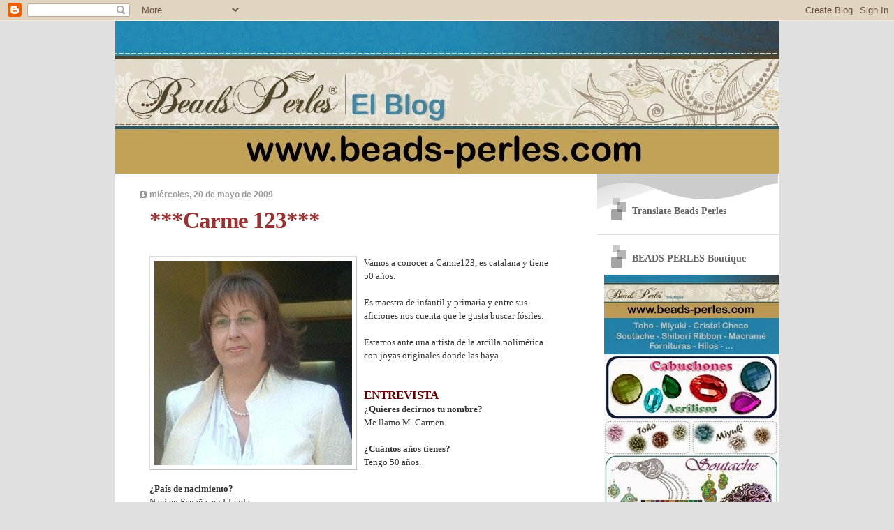

--- FILE ---
content_type: text/html; charset=UTF-8
request_url: https://beads-perles.blogspot.com/2009/05/carme-123.html
body_size: 32966
content:
<!DOCTYPE html>
<html dir='ltr' xmlns='http://www.w3.org/1999/xhtml' xmlns:b='http://www.google.com/2005/gml/b' xmlns:data='http://www.google.com/2005/gml/data' xmlns:expr='http://www.google.com/2005/gml/expr'>
<head>
<link href='https://www.blogger.com/static/v1/widgets/2944754296-widget_css_bundle.css' rel='stylesheet' type='text/css'/>
<meta content='text/html; charset=UTF-8' http-equiv='Content-Type'/>
<meta content='blogger' name='generator'/>
<link href='https://beads-perles.blogspot.com/favicon.ico' rel='icon' type='image/x-icon'/>
<link href='http://beads-perles.blogspot.com/2009/05/carme-123.html' rel='canonical'/>
<link rel="alternate" type="application/atom+xml" title="Beads Perles - Atom" href="https://beads-perles.blogspot.com/feeds/posts/default" />
<link rel="alternate" type="application/rss+xml" title="Beads Perles - RSS" href="https://beads-perles.blogspot.com/feeds/posts/default?alt=rss" />
<link rel="service.post" type="application/atom+xml" title="Beads Perles - Atom" href="https://www.blogger.com/feeds/5610555750341401943/posts/default" />

<link rel="alternate" type="application/atom+xml" title="Beads Perles - Atom" href="https://beads-perles.blogspot.com/feeds/6108587069172532626/comments/default" />
<!--Can't find substitution for tag [blog.ieCssRetrofitLinks]-->
<link href='https://blogger.googleusercontent.com/img/b/R29vZ2xl/AVvXsEgrHAq4MdG-MSu_XJb8KTvcAtIRI1I-EKBuoT6B0Butqv1r0GsRVF0EYsMWDYdcbKMXcRHWk0LPbnDJr6w8-j9FfsIAT-PqXL-3BaopfQMXyq04nhKLaxgMJLLMBdNRTdqMQTwLdtTJ9AQ/s400/carme123.jpg' rel='image_src'/>
<meta content='http://beads-perles.blogspot.com/2009/05/carme-123.html' property='og:url'/>
<meta content='***Carme 123***' property='og:title'/>
<meta content=' Vamos a conocer a Carme123, es catalana y tiene 50 años. Es maestra de infantil y primaria y entre sus aficiones nos cuenta que le gusta bu...' property='og:description'/>
<meta content='https://blogger.googleusercontent.com/img/b/R29vZ2xl/AVvXsEgrHAq4MdG-MSu_XJb8KTvcAtIRI1I-EKBuoT6B0Butqv1r0GsRVF0EYsMWDYdcbKMXcRHWk0LPbnDJr6w8-j9FfsIAT-PqXL-3BaopfQMXyq04nhKLaxgMJLLMBdNRTdqMQTwLdtTJ9AQ/w1200-h630-p-k-no-nu/carme123.jpg' property='og:image'/>
<title>Beads Perles: ***Carme 123***</title>
<style id='page-skin-1' type='text/css'><!--
/*
* Blogger Template Style
* Name:     TicTac (Blueberry)
* Author:   Dan Cederholm
* URL:      www.simplebits.com
* Date:     1 March 2004
* Updated by: Blogger Team
*/
/* Variable definitions
====================
<Variable name="textcolor" description="Text Color"
type="color" default="#333">
<Variable name="pagetitlecolor" description="Page Header Color"
type="color" default="#FFF">
<Variable name="datecolor" description="Date Header Color"
type="color" default="#999999">
<Variable name="titlecolor" description="Post Title Color"
type="color" default="#993333">
<Variable name="footercolor" description="Post Footer Color"
type="color" default="#999">
<Variable name="sidebartextcolor" description="Sidebar Text Color"
type="color" default="#999">
<Variable name="sidebarcolor" description="Sidebar Title Color"
type="color" default="#666">
<Variable name="linkcolor" description="Link Color"
type="color" default="#69c">
<Variable name="visitedlinkcolor" description="Visited Link Color"
type="color" default="#666699">
<Variable name="bodyfont" description="Text Font"
type="font"
default="normal normal 100% Verdana, sans-serif">
<Variable name="pagetitlefont" description="Page Header Font"
type="font" default="normal normal 100% 'Lucida Grande','Trebuchet MS'">
<Variable name="titlefont" description="Post Title Font"
type="font" default="normal bold 250% 'Lucida Grande','Trebuchet MS'">
<Variable name="sidebarheaderfont" description="Sidebar Title Font"
type="font" default="normal bold 130% 'Lucida Grande','Trebuchet MS'">
<Variable name="startSide" description="Start side in blog language"
type="automatic" default="left">
<Variable name="endSide" description="End side in blog language"
type="automatic" default="right">
*/
/* ---( page defaults )--- */
body {
margin: 0;
padding: 0;
font-size: small;
text-align: center;
color: #333333;
background: #e0e0e0;
}
blockquote {
margin-top: 0;
margin-right: 0;
margin-bottom: 0;
margin-left: 30px;
padding-top: 10px;
padding-right: 0;
padding-bottom: 0;
padding-left: 20px;
font-size: 88%;
line-height: 1.5em;
color: #666;
background: url(//www.blogblog.com/tictac_blue/quotes.gif) no-repeat top left;
}
blockquote p {
margin-top: 0;
}
abbr, acronym {
cursor: help;
font-style: normal;
border-bottom: 1px dotted;
}
code {
color: #996666;
}
hr {
display: none;
}
img {
border: none;
}
/* unordered list style */
ul {
list-style: none;
margin-left: 10px;
padding: 0;
}
li {
list-style: none;
padding-left: 14px;
margin-bottom: 3px;
background: url(//www.blogblog.com/tictac_blue/tictac_blue.gif) no-repeat left 6px;
}
/* links */
a:link {
color: #6699cc;
}
a:visited {
color: #666699;
}
a:hover {
color: #5B739C;
}
a:active {
color: #5B739C;
text-decoration: none;
}
/* ---( layout structure )---*/
#outer-wrapper {
width: 950px;
margin: 0px auto 0;
text-align: left;
font: normal normal 100% Verdana, sans-serif;
background: white;
}
#content-wrapper {
margin-left: 0px; /* to avoid the border image */
width: 950px;
}
#main {
float: left;
width: 590px;
margin-top: 20px;
margin-right: 0;
margin-bottom: 0;
margin-left: 22px;
padding-top: 0;
padding-right: 0;
padding-bottom: 0;
padding-left: 1em;
line-height: 1.5em;
word-wrap: break-word; /* fix for long text breaking sidebar float in IE */
overflow: hidden;     /* fix for long non-text content breaking IE sidebar float */
}
#sidebar {
float: right;
width: 260px;
padding-top: 20px;
padding-right: 0px;
padding-bottom: 0;
padding-left: 0;
font-size: 85%;
line-height: 1.4em;
color: #999999;
background: url(//www.blogblog.com/tictac_blue/sidebar_bg.gif) no-repeat left top;
word-wrap: break-word; /* fix for long text breaking sidebar float in IE */
overflow: hidden;     /* fix for long non-text content breaking IE sidebar float */
}
/* ---( header and site name )--- */
#header-wrapper {
margin: 0;
padding: 0;
font: normal normal 100% 'Lucida Grande','Trebuchet MS';
background: #e0e0e0 url(//www.blogblog.com/tictac_blue/top_div_blue_left.gif) no-repeat left top;
}
#header {
margin: 0;
padding-top: 0px;
padding-right: 0px;
padding-bottom: 0px;
padding-left: 0px;
color: #336d99;
background: url(//www.blogblog.com/tictac_blue/top_h1.gif) no-repeat bottom left;
}
#header h1 {
font-size: 200%;
text-shadow: #4F73B6 2px 2px 2px;
}
#header h1 a {
text-decoration: none;
color: #336d99;
}
#header h1 a:hover {
color: #eee;
}
/* ---( main column )--- */
h2.date-header {
margin-top: 0;
padding-left: 14px;
font-size: 90%;
color: #999999;
background: url(//www.blogblog.com/tictac_blue/date_icon_blue.gif) no-repeat left 50%;
}
.post h3 {
margin-top: 0;
font: normal bold 250% 'Lucida Grande','Trebuchet MS';
letter-spacing: -1px;
color: #993333;
}
.post {
margin-top: 0;
margin-right: 0;
margin-bottom: 1.5em;
margin-left: 0;
padding-top: 0;
padding-right: 0;
padding-bottom: 1.5em;
padding-left: 14px;
border-bottom: 1px solid #ddd;
}
.post h3 a,
.post h3 a:visited {
color: #993333;
text-decoration: none;
}
.post-footer {
margin: 0;
padding-top: 0;
padding-right: 0;
padding-bottom: 0;
padding-left: 14px;
font-size: 88%;
color: #999999;
background: url(//www.blogblog.com/tictac_blue/tictac_grey.gif) no-repeat left 8px;
}
.post img {
padding: 6px;
border-top: 1px solid #ddd;
border-left: 1px solid #ddd;
border-bottom: 1px solid #c0c0c0;
border-right: 1px solid #c0c0c0;
}
.feed-links {
clear: both;
line-height: 2.5em;
}
#blog-pager-newer-link {
float: left;
}
#blog-pager-older-link {
float: right;
}
#blog-pager {
text-align: center;
}
/* comment styles */
#comments {
padding-top: 10px;
font-size: 85%;
line-height: 1.5em;
color: #666;
background: #eee url(//www.blogblog.com/tictac_blue/comments_curve.gif) no-repeat top left;
}
#comments h4 {
margin-top: 20px;
margin-right: 0;
margin-bottom: 15px;
margin-left: 0;
padding-top: 8px;
padding-right: 0;
padding-bottom: 0;
padding-left: 40px;
font-family: "Lucida Grande", "Trebuchet MS";
font-size: 130%;
color: #666;
background: url(//www.blogblog.com/tictac_blue/bubbles.gif) no-repeat 10px 0;
height: 29px !important; /* for most browsers */
height /**/:37px; /* for IE5/Win */
}
#comments ul {
margin-left: 0;
}
#comments li {
background: none;
padding-left: 0;
}
.comment-body {
padding-top: 0;
padding-right: 10px;
padding-bottom: 0;
padding-left: 25px;
background: url(//www.blogblog.com/tictac_blue/tictac_blue.gif) no-repeat 10px 5px;
}
.comment-body p {
margin-bottom: 0;
}
.comment-author {
margin-top: 4px;
margin-right: 0;
margin-bottom: 0;
margin-left: 0;
padding-top: 0;
padding-right: 10px;
padding-bottom: 0;
padding-left: 60px;
color: #999;
background: url(//www.blogblog.com/tictac_blue/comment_arrow_blue.gif) no-repeat 44px 2px;
}
.comment-footer {
border-bottom: 1px solid #ddd;
padding-bottom: 1em;
}
.deleted-comment {
font-style:italic;
color:gray;
}
/* ---( sidebar )--- */
.sidebar h2 {
margin-top: 0;
margin-right: 0;
margin-bottom: 0;
margin-left: 0;
padding-top: 25px;
padding-right: 0;
padding-bottom: 0;
padding-left: 40px;
font: normal bold 130% 'Lucida Grande','Trebuchet MS';
color: #666666;
height: 32px;
background: url(//www.blogblog.com/tictac_blue/sidebar_icon.gif) no-repeat 10px 15px;
height: 32px !important; /* for most browsers */
height /**/:57px; /* for IE5/Win */
}
.sidebar .widget {
margin: 0;
padding-top: 0;
padding-right: 0;
padding-bottom: 10px;
padding-left: 10px;
border-bottom: 1px solid #ddd;
}
.sidebar li {
background: url(//www.blogblog.com/tictac_blue/tictac_blue.gif) no-repeat left 5px;
}
.profile-textblock {
clear: both;
margin-left: 0;
}
.profile-img {
float: left;
margin-top: 0;
margin-right: 5px;
margin-bottom: 5px;
margin-left: 0;
border: 1px solid #ddd;
padding: 4px;
}
/* ---( footer )--- */
.clear { /* to fix IE6 padding-top issue */
clear: both;
}
#footer-wrapper {
margin: 0;
width: 950px;
padding-top: 0;
padding-right: 0;
padding-bottom: 9px;
padding-left: 0;
font-size: 85%;
color: #ddd;
background: url(//www.blogblog.com/tictac_blue/bottom_sill.gif) no-repeat bottom left;
}
#footer {
margin: 0;
padding-top: 20px;
padding-right: 320px;
padding-bottom: 20px;
padding-left: 95px;
background: url(//www.blogblog.com/tictac_blue/bottom_sash_left.gif) no-repeat top left;
}
/** Page structure tweaks for layout editor wireframe */
body#layout #outer-wrapper,
body#layout #main,
body#layout #sidebar {
padding-top: 0;
margin-top: 0;
}
body#layout #outer-wrapper,
body#layout #content-wrapper {
width: 950px;
}
body#layout #sidebar {
margin-right: 0;
margin-bottom: 1em;
}
body#layout #header,
body#layout #footer,
body#layout #main {
padding: 0;
}
body#layout #content-wrapper {
margin: 0px;
}

--></style>
<link href='https://www.blogger.com/dyn-css/authorization.css?targetBlogID=5610555750341401943&amp;zx=ea67ae4f-7ec3-4892-9e7a-fd17e2288890' media='none' onload='if(media!=&#39;all&#39;)media=&#39;all&#39;' rel='stylesheet'/><noscript><link href='https://www.blogger.com/dyn-css/authorization.css?targetBlogID=5610555750341401943&amp;zx=ea67ae4f-7ec3-4892-9e7a-fd17e2288890' rel='stylesheet'/></noscript>
<meta name='google-adsense-platform-account' content='ca-host-pub-1556223355139109'/>
<meta name='google-adsense-platform-domain' content='blogspot.com'/>

</head>
<body>
<div class='navbar section' id='navbar'><div class='widget Navbar' data-version='1' id='Navbar1'><script type="text/javascript">
    function setAttributeOnload(object, attribute, val) {
      if(window.addEventListener) {
        window.addEventListener('load',
          function(){ object[attribute] = val; }, false);
      } else {
        window.attachEvent('onload', function(){ object[attribute] = val; });
      }
    }
  </script>
<div id="navbar-iframe-container"></div>
<script type="text/javascript" src="https://apis.google.com/js/platform.js"></script>
<script type="text/javascript">
      gapi.load("gapi.iframes:gapi.iframes.style.bubble", function() {
        if (gapi.iframes && gapi.iframes.getContext) {
          gapi.iframes.getContext().openChild({
              url: 'https://www.blogger.com/navbar/5610555750341401943?po\x3d6108587069172532626\x26origin\x3dhttps://beads-perles.blogspot.com',
              where: document.getElementById("navbar-iframe-container"),
              id: "navbar-iframe"
          });
        }
      });
    </script><script type="text/javascript">
(function() {
var script = document.createElement('script');
script.type = 'text/javascript';
script.src = '//pagead2.googlesyndication.com/pagead/js/google_top_exp.js';
var head = document.getElementsByTagName('head')[0];
if (head) {
head.appendChild(script);
}})();
</script>
</div></div>
<div id='outer-wrapper'><div id='wrap2'>
<!-- skip links for text browsers -->
<span id='skiplinks' style='display:none;'>
<a href='#main'>skip to main </a> |
      <a href='#sidebar'>skip to sidebar</a>
</span>
<div id='header-wrapper'>
<div class='header section' id='header'><div class='widget Header' data-version='1' id='Header1'>
<div id='header-inner'>
<a href='https://beads-perles.blogspot.com/' style='display: block'>
<img alt='Beads Perles' height='219px; ' id='Header1_headerimg' src='https://blogger.googleusercontent.com/img/b/R29vZ2xl/AVvXsEgQYHWBKZvTztzxPWW2GfX4pBiFFAw0Vbuz-5SNgUgdwq5MqJUmGRTfAMXpRV1rdgPYrNIIkAG-3c7MDaS6_tciVsM7sSBUz_02V7SNPd-nxfMl4rGCBB11RV5yePhJhOarc5r5dGUrYRw/s1600/BANNER+HOME+PARA+BLOG.jpg' style='display: block' width='950px; '/>
</a>
</div>
</div></div>
</div>
<div id='content-wrapper'>
<div id='crosscol-wrapper' style='text-align:center'>
<div class='crosscol no-items section' id='crosscol'></div>
</div>
<div id='main-wrapper'>
<div class='main section' id='main'><div class='widget Blog' data-version='1' id='Blog1'>
<div class='blog-posts hfeed'>

          <div class="date-outer">
        
<h2 class='date-header'><span>miércoles, 20 de mayo de 2009</span></h2>

          <div class="date-posts">
        
<div class='post-outer'>
<div class='post hentry'>
<a name='6108587069172532626'></a>
<h3 class='post-title entry-title'>
<a href='https://beads-perles.blogspot.com/2009/05/carme-123.html'>***Carme 123***</a>
</h3>
<div class='post-header-line-1'></div>
<div class='post-body entry-content'>
<a href="https://blogger.googleusercontent.com/img/b/R29vZ2xl/AVvXsEgrHAq4MdG-MSu_XJb8KTvcAtIRI1I-EKBuoT6B0Butqv1r0GsRVF0EYsMWDYdcbKMXcRHWk0LPbnDJr6w8-j9FfsIAT-PqXL-3BaopfQMXyq04nhKLaxgMJLLMBdNRTdqMQTwLdtTJ9AQ/s1600-h/carme123.jpg"><img alt="" border="0" id="BLOGGER_PHOTO_ID_5330388369364208834" src="https://blogger.googleusercontent.com/img/b/R29vZ2xl/AVvXsEgrHAq4MdG-MSu_XJb8KTvcAtIRI1I-EKBuoT6B0Butqv1r0GsRVF0EYsMWDYdcbKMXcRHWk0LPbnDJr6w8-j9FfsIAT-PqXL-3BaopfQMXyq04nhKLaxgMJLLMBdNRTdqMQTwLdtTJ9AQ/s400/carme123.jpg" style="FLOAT: left; MARGIN: 0px 10px 10px 0px; WIDTH: 283px; CURSOR: hand; HEIGHT: 293px" /></a> <span style="font-family:trebuchet ms;">Vamos a conocer a Carme123, es catalana y tiene 50 años.</span><br /><span style="font-family:trebuchet ms;"></span><br /><span style="font-family:trebuchet ms;">Es maestra de infantil y primaria y entre sus aficiones nos cuenta que le gusta buscar fósiles.</span><br /><br /><span style="font-family:trebuchet ms;">Estamos ante una artista de la arcilla polimérica con joyas originales donde las haya.<br /><br /><br /></span><span style="font-family:trebuchet ms;font-size:130%;color:#660000;"><strong>ENTREVISTA</strong></span><br /><span style="font-family:trebuchet ms;"><strong>&#191;Quieres decirnos tu nombre?</strong><br /></span><span style="font-family:trebuchet ms;"></span><span style="font-family:trebuchet ms;">Me llamo M. Carmen.<br /><br /><strong>&#191;Cuántos años tienes?</strong><br />Tengo 50 años.<br /><br /><strong>&#191;País de nacimiento?</strong><br />Nací en España, en LLeida.<br /><br /><strong>&#191;País de residencia?</strong><br />Resido en España.<br /><br /><strong>&#191;Cuánto hace que empezaste con esta afición?</strong></span><br /><span style="font-family:trebuchet ms;"><strong>Cuéntanos como empezaste.<br /></strong>Empecé en el mundo de las Arcillas Poliméricas hace unos cuatro años, cuando asistí a un curso en el que me enseñaron como hacer degradados y a partir de aqui, buscando por Internet descubrí una de mis grandes pasiones, las Arcillas Poliméricas. Luego una cosa lleva a la otra y cada día aprendo cosas nuevas de este mundo.<br /></span><br /><span style="font-family:trebuchet ms;"><strong>Dinos 3 artistas que te inspiren.<br /></strong>No tengo unas preferencias concretas, a mi me inspira todo lo que veo y me gusta aprender de todas estas artistas que con sus creaciones me hacen descubrir cada día cosas nuevas pero por decir tres nombres Alex Unicornio, Quimeras de Náyades, Alia..... la lista seria muy grande, me gustan todas.</span><br /><span style="font-family:trebuchet ms;"></span><br /><strong><span style="font-family:trebuchet ms;">&#191;Cuántas horas dedicas a la semana a esta afición?</span></strong><br /><span style="font-family:trebuchet ms;">A la semana dedico lo que puedo, pues esto es una afición, yo soy maestra de infantil y primaria, asi es que en vacaciones suelo dedicar mas tiempo a ello.</span><br /><span style="font-family:trebuchet ms;"></span><br /><strong><span style="font-family:trebuchet ms;">&#191;Te dedicas profesionalmente a esto?</span></strong><br /><span style="font-family:trebuchet ms;">No me dedico profesionalmente a esto pero es mi hobby y todo lo que aprendo procuro trasladarlo a mis alumnos.</span><br /><span style="font-family:trebuchet ms;"></span><br /><strong><span style="font-family:trebuchet ms;">&#191;Qué otras aficiones tienes?</span></strong><br /><span style="font-family:trebuchet ms;">Mis otras aficiones son mi familia, leer, pintar, y buscar fósiles, me encantan las piedras....</span><br /><br /><span style="font-family:trebuchet ms;font-size:130%;color:#660000;"><strong>SUS PÁGINAS</strong></span><br /><span style="font-family:trebuchet ms;">Galería de Carme 123 </span><a href="http://www.flickr.com/photos/carme_123/"><span style="font-family:trebuchet ms;">http://www.flickr.com/photos/carme_123/</span></a><br /><span style="font-family:trebuchet ms;">Blog de Carme 123 </span><a href="http://carme123.blogspot.com/"><span style="font-family:trebuchet ms;">http://carme123.blogspot.com/</span></a><br /><br /><span style="font-family:trebuchet ms;font-size:130%;color:#660000;"><strong>SUS CREACIONES</strong></span><br /><a href="https://blogger.googleusercontent.com/img/b/R29vZ2xl/AVvXsEjftiB8xLdjjymbKC1Ss7HU7x3jBpDj1QoNJv-V-vm49XHXLqVnNROY6F7N-l-r4sDrHTV4kFNFDIyce7FIARocmgMV-ULuZKPqgM_pPz9MSEVPWnXQLm40TngrVZB3IhiMM9Yz6YHRGIo/s1600-h/carme1.jpg"><img alt="" border="0" id="BLOGGER_PHOTO_ID_5337799050495762690" src="https://blogger.googleusercontent.com/img/b/R29vZ2xl/AVvXsEjftiB8xLdjjymbKC1Ss7HU7x3jBpDj1QoNJv-V-vm49XHXLqVnNROY6F7N-l-r4sDrHTV4kFNFDIyce7FIARocmgMV-ULuZKPqgM_pPz9MSEVPWnXQLm40TngrVZB3IhiMM9Yz6YHRGIo/s320/carme1.jpg" style="DISPLAY: block; MARGIN: 0px auto 10px; WIDTH: 320px; CURSOR: hand; HEIGHT: 272px; TEXT-ALIGN: center" /></a> <a href="https://blogger.googleusercontent.com/img/b/R29vZ2xl/AVvXsEhK5WZS4tqo7We79JlTdMdQ_Isj50QeKl-sQZA5e3q34s5eBPulyLlOm8m8NWU9SXorHqXf3KrohLlBkeLo16RVd1LDTUQIFX28c0mw_ltYgMyb65XYCl95D4NaajjHM8qiOPNWfgiv1zA/s1600-h/carme2.jpg"><img alt="" border="0" id="BLOGGER_PHOTO_ID_5337799046065727970" src="https://blogger.googleusercontent.com/img/b/R29vZ2xl/AVvXsEhK5WZS4tqo7We79JlTdMdQ_Isj50QeKl-sQZA5e3q34s5eBPulyLlOm8m8NWU9SXorHqXf3KrohLlBkeLo16RVd1LDTUQIFX28c0mw_ltYgMyb65XYCl95D4NaajjHM8qiOPNWfgiv1zA/s320/carme2.jpg" style="DISPLAY: block; MARGIN: 0px auto 10px; WIDTH: 242px; CURSOR: hand; HEIGHT: 320px; TEXT-ALIGN: center" /></a> <a href="https://blogger.googleusercontent.com/img/b/R29vZ2xl/AVvXsEgPnlHIhurwUHUFswIGSM-6ciyyJCnsWNc7pEXcIbCkXWqbYiagrkTEEDxOwUSWMexYPHFw7vC6kvVonpoKiWl4Tq_TJY7zrQ7-UAlaqWZeIopnyAn0sxqONtuJXa1cihXnJwxe4gNWvGI/s1600-h/carme3.jpg"><img alt="" border="0" id="BLOGGER_PHOTO_ID_5337799041243330306" src="https://blogger.googleusercontent.com/img/b/R29vZ2xl/AVvXsEgPnlHIhurwUHUFswIGSM-6ciyyJCnsWNc7pEXcIbCkXWqbYiagrkTEEDxOwUSWMexYPHFw7vC6kvVonpoKiWl4Tq_TJY7zrQ7-UAlaqWZeIopnyAn0sxqONtuJXa1cihXnJwxe4gNWvGI/s320/carme3.jpg" style="DISPLAY: block; MARGIN: 0px auto 10px; WIDTH: 320px; CURSOR: hand; HEIGHT: 240px; TEXT-ALIGN: center" /></a><div class='post-share-buttons'>
<a class='goog-inline-block share-button sb-email' href='https://www.blogger.com/share-post.g?blogID=5610555750341401943&postID=6108587069172532626&target=email' target='_blank' title='Enviar por correo electrónico'><span class='share-button-link-text'>Enviar por correo electrónico</span></a><a class='goog-inline-block share-button sb-blog' href='https://www.blogger.com/share-post.g?blogID=5610555750341401943&postID=6108587069172532626&target=blog' onclick='window.open(this.href, "_blank", "height=270,width=475"); return false;' target='_blank' title='Escribe un blog'><span class='share-button-link-text'>Escribe un blog</span></a><a class='goog-inline-block share-button sb-twitter' href='https://www.blogger.com/share-post.g?blogID=5610555750341401943&postID=6108587069172532626&target=twitter' target='_blank' title='Compartir en X'><span class='share-button-link-text'>Compartir en X</span></a><a class='goog-inline-block share-button sb-facebook' href='https://www.blogger.com/share-post.g?blogID=5610555750341401943&postID=6108587069172532626&target=facebook' onclick='window.open(this.href, "_blank", "height=430,width=640"); return false;' target='_blank' title='Compartir con Facebook'><span class='share-button-link-text'>Compartir con Facebook</span></a><a class='goog-inline-block share-button sb-pinterest' href='https://www.blogger.com/share-post.g?blogID=5610555750341401943&postID=6108587069172532626&target=pinterest' target='_blank' title='Compartir en Pinterest'><span class='share-button-link-text'>Compartir en Pinterest</span></a>
</div><br/>
<div style='clear: both;'></div>
</div>
<div class='post-footer'>
<div class='post-footer-line post-footer-line-1'><span class='post-author vcard'>
</span>
<span class='post-comment-link'>
</span>
<span class='post-icons'>
<span class='item-action'>
<a href='https://www.blogger.com/email-post/5610555750341401943/6108587069172532626' title='Enviar entrada por correo electrónico'>
<img alt="" class="icon-action" height="13" src="//www.blogger.com/img/icon18_email.gif" width="18">
</a>
</span>
<span class='item-control blog-admin pid-1273635626'>
<a href='https://www.blogger.com/post-edit.g?blogID=5610555750341401943&postID=6108587069172532626&from=pencil' title='Editar entrada'>
<img alt='' class='icon-action' height='18' src='https://resources.blogblog.com/img/icon18_edit_allbkg.gif' width='18'/>
</a>
</span>
</span>
</div>
<div class='post-footer-line post-footer-line-2'><span class='post-labels'>
</span>
</div>
<div class='post-footer-line post-footer-line-3'></div>
</div>
</div>
<div class='comments' id='comments'>
<a name='comments'></a>
<h4>6 comentarios:</h4>
<div id='Blog1_comments-block-wrapper'>
<dl class='avatar-comment-indent' id='comments-block'>
<dt class='comment-author ' id='c8654300636769333171'>
<a name='c8654300636769333171'></a>
<div class="avatar-image-container avatar-stock"><span dir="ltr"><a href="https://www.blogger.com/profile/16342948167339749406" target="" rel="nofollow" onclick="" class="avatar-hovercard" id="av-8654300636769333171-16342948167339749406"><img src="//www.blogger.com/img/blogger_logo_round_35.png" width="35" height="35" alt="" title="cris rugar">

</a></span></div>
<a href='https://www.blogger.com/profile/16342948167339749406' rel='nofollow'>cris rugar</a>
dijo...
</dt>
<dd class='comment-body' id='Blog1_cmt-8654300636769333171'>
<p>
pedazo de artista....<br />y un encanto de persona.
</p>
</dd>
<dd class='comment-footer'>
<span class='comment-timestamp'>
<a href='https://beads-perles.blogspot.com/2009/05/carme-123.html?showComment=1242832892617#c8654300636769333171' title='comment permalink'>
20 de mayo de 2009 a las 17:21
</a>
<span class='item-control blog-admin pid-1160940511'>
<a class='comment-delete' href='https://www.blogger.com/comment/delete/5610555750341401943/8654300636769333171' title='Eliminar comentario'>
<img src='https://resources.blogblog.com/img/icon_delete13.gif'/>
</a>
</span>
</span>
</dd>
<dt class='comment-author ' id='c6565057564434414147'>
<a name='c6565057564434414147'></a>
<div class="avatar-image-container avatar-stock"><span dir="ltr"><a href="http://flickr.com/photos/bOOlingas" target="" rel="nofollow" onclick=""><img src="//resources.blogblog.com/img/blank.gif" width="35" height="35" alt="" title="bOOlingas">

</a></span></div>
<a href='http://flickr.com/photos/bOOlingas' rel='nofollow'>bOOlingas</a>
dijo...
</dt>
<dd class='comment-body' id='Blog1_cmt-6565057564434414147'>
<p>
Me encanta como artista y como persona, comparte todo lo que sabe y destila buen rollo por todos los lados.<br /><br />Chapeau!
</p>
</dd>
<dd class='comment-footer'>
<span class='comment-timestamp'>
<a href='https://beads-perles.blogspot.com/2009/05/carme-123.html?showComment=1242837045129#c6565057564434414147' title='comment permalink'>
20 de mayo de 2009 a las 18:30
</a>
<span class='item-control blog-admin pid-1556645872'>
<a class='comment-delete' href='https://www.blogger.com/comment/delete/5610555750341401943/6565057564434414147' title='Eliminar comentario'>
<img src='https://resources.blogblog.com/img/icon_delete13.gif'/>
</a>
</span>
</span>
</dd>
<dt class='comment-author ' id='c5375795317731039569'>
<a name='c5375795317731039569'></a>
<div class="avatar-image-container avatar-stock"><span dir="ltr"><a href="http://www.flickr.com/photos/yaicla/" target="" rel="nofollow" onclick=""><img src="//resources.blogblog.com/img/blank.gif" width="35" height="35" alt="" title="Yaicla">

</a></span></div>
<a href='http://www.flickr.com/photos/yaicla/' rel='nofollow'>Yaicla</a>
dijo...
</dt>
<dd class='comment-body' id='Blog1_cmt-5375795317731039569'>
<p>
cuanto me ha alegrado ver esta entrevista !ole guapa!que eres muy grande,tanto como tus maravillosas creaciones
</p>
</dd>
<dd class='comment-footer'>
<span class='comment-timestamp'>
<a href='https://beads-perles.blogspot.com/2009/05/carme-123.html?showComment=1242857436837#c5375795317731039569' title='comment permalink'>
21 de mayo de 2009 a las 0:10
</a>
<span class='item-control blog-admin pid-1556645872'>
<a class='comment-delete' href='https://www.blogger.com/comment/delete/5610555750341401943/5375795317731039569' title='Eliminar comentario'>
<img src='https://resources.blogblog.com/img/icon_delete13.gif'/>
</a>
</span>
</span>
</dd>
<dt class='comment-author ' id='c6259646146852284601'>
<a name='c6259646146852284601'></a>
<div class="avatar-image-container avatar-stock"><span dir="ltr"><a href="https://www.blogger.com/profile/00541331195379160387" target="" rel="nofollow" onclick="" class="avatar-hovercard" id="av-6259646146852284601-00541331195379160387"><img src="//www.blogger.com/img/blogger_logo_round_35.png" width="35" height="35" alt="" title="Silvana Barb&aacute;">

</a></span></div>
<a href='https://www.blogger.com/profile/00541331195379160387' rel='nofollow'>Silvana Barbá</a>
dijo...
</dt>
<dd class='comment-body' id='Blog1_cmt-6259646146852284601'>
<p>
que lindo verte por aqui!!!<br />Gracias por ser tan generosa con todas las que alguna vez te pregunta,os truquillos y más cosas, besoss
</p>
</dd>
<dd class='comment-footer'>
<span class='comment-timestamp'>
<a href='https://beads-perles.blogspot.com/2009/05/carme-123.html?showComment=1242926059231#c6259646146852284601' title='comment permalink'>
21 de mayo de 2009 a las 19:14
</a>
<span class='item-control blog-admin pid-1531241457'>
<a class='comment-delete' href='https://www.blogger.com/comment/delete/5610555750341401943/6259646146852284601' title='Eliminar comentario'>
<img src='https://resources.blogblog.com/img/icon_delete13.gif'/>
</a>
</span>
</span>
</dd>
<dt class='comment-author ' id='c721906656200854769'>
<a name='c721906656200854769'></a>
<div class="avatar-image-container avatar-stock"><span dir="ltr"><img src="//resources.blogblog.com/img/blank.gif" width="35" height="35" alt="" title="carme">

</span></div>
carme
dijo...
</dt>
<dd class='comment-body' id='Blog1_cmt-721906656200854769'>
<p>
Gracias a todas vosotras, un beso.
</p>
</dd>
<dd class='comment-footer'>
<span class='comment-timestamp'>
<a href='https://beads-perles.blogspot.com/2009/05/carme-123.html?showComment=1243068473327#c721906656200854769' title='comment permalink'>
23 de mayo de 2009 a las 10:47
</a>
<span class='item-control blog-admin pid-1556645872'>
<a class='comment-delete' href='https://www.blogger.com/comment/delete/5610555750341401943/721906656200854769' title='Eliminar comentario'>
<img src='https://resources.blogblog.com/img/icon_delete13.gif'/>
</a>
</span>
</span>
</dd>
<dt class='comment-author ' id='c3677201591088699949'>
<a name='c3677201591088699949'></a>
<div class="avatar-image-container vcard"><span dir="ltr"><a href="https://www.blogger.com/profile/05465975666030853901" target="" rel="nofollow" onclick="" class="avatar-hovercard" id="av-3677201591088699949-05465975666030853901"><img src="https://resources.blogblog.com/img/blank.gif" width="35" height="35" class="delayLoad" style="display: none;" longdesc="//blogger.googleusercontent.com/img/b/R29vZ2xl/AVvXsEhx3IoJoI4XEWIRc4HXKllKSxVUMa6VXV4xHAwSIULXWIS0JTBWO62q-hqOhA0eAD45WkO4tOjtxkPsziLQc6znDxMZEt7lpRgVCXnviAVZ9PJBpSp2O9VSwnvDfN_MEOI/s45-c/KB.png" alt="" title="Kndla&amp;#39;s">

<noscript><img src="//blogger.googleusercontent.com/img/b/R29vZ2xl/AVvXsEhx3IoJoI4XEWIRc4HXKllKSxVUMa6VXV4xHAwSIULXWIS0JTBWO62q-hqOhA0eAD45WkO4tOjtxkPsziLQc6znDxMZEt7lpRgVCXnviAVZ9PJBpSp2O9VSwnvDfN_MEOI/s45-c/KB.png" width="35" height="35" class="photo" alt=""></noscript></a></span></div>
<a href='https://www.blogger.com/profile/05465975666030853901' rel='nofollow'>Kndla&#39;s</a>
dijo...
</dt>
<dd class='comment-body' id='Blog1_cmt-3677201591088699949'>
<p>
Y yo como voy y me pierdo estooo!! Amos, amos....Carmen, jamia...que felicidades...que te mereces la entrevista tanto como cualquiera, que eres un artísta y además super simpáticaaaa...un besazo reinaaaaaaa!!
</p>
</dd>
<dd class='comment-footer'>
<span class='comment-timestamp'>
<a href='https://beads-perles.blogspot.com/2009/05/carme-123.html?showComment=1245574060767#c3677201591088699949' title='comment permalink'>
21 de junio de 2009 a las 10:47
</a>
<span class='item-control blog-admin pid-1212372807'>
<a class='comment-delete' href='https://www.blogger.com/comment/delete/5610555750341401943/3677201591088699949' title='Eliminar comentario'>
<img src='https://resources.blogblog.com/img/icon_delete13.gif'/>
</a>
</span>
</span>
</dd>
</dl>
</div>
<p class='comment-footer'>
<a href='https://www.blogger.com/comment/fullpage/post/5610555750341401943/6108587069172532626' onclick=''>Publicar un comentario</a>
</p>
</div>
</div>

        </div></div>
      
</div>
<div class='blog-pager' id='blog-pager'>
<span id='blog-pager-newer-link'>
<a class='blog-pager-newer-link' href='https://beads-perles.blogspot.com/2009/05/cyns-clay.html' id='Blog1_blog-pager-newer-link' title='Entrada más reciente'>Entrada más reciente</a>
</span>
<span id='blog-pager-older-link'>
<a class='blog-pager-older-link' href='https://beads-perles.blogspot.com/2009/05/cambio-en-el-listado-de-artistas-y.html' id='Blog1_blog-pager-older-link' title='Entrada antigua'>Entrada antigua</a>
</span>
<a class='home-link' href='https://beads-perles.blogspot.com/'>Inicio</a>
</div>
<div class='clear'></div>
<div class='post-feeds'>
<div class='feed-links'>
Suscribirse a:
<a class='feed-link' href='https://beads-perles.blogspot.com/feeds/6108587069172532626/comments/default' target='_blank' type='application/atom+xml'>Enviar comentarios (Atom)</a>
</div>
</div>
</div></div>
</div>
<div id='sidebar-wrapper'>
<div class='sidebar section' id='sidebar'><div class='widget Translate' data-version='1' id='Translate1'>
<h2 class='title'>Translate Beads Perles</h2>
<div id='google_translate_element'></div>
<script>
    function googleTranslateElementInit() {
      new google.translate.TranslateElement({
        pageLanguage: 'es',
        autoDisplay: 'true',
        layout: google.translate.TranslateElement.InlineLayout.VERTICAL
      }, 'google_translate_element');
    }
  </script>
<script src='//translate.google.com/translate_a/element.js?cb=googleTranslateElementInit'></script>
<div class='clear'></div>
</div><div class='widget Image' data-version='1' id='Image10'>
<h2>BEADS PERLES Boutique</h2>
<div class='widget-content'>
<a href='http://www.beads-perles.com/'>
<img alt='BEADS PERLES Boutique' height='591' id='Image10_img' src='https://blogger.googleusercontent.com/img/b/R29vZ2xl/AVvXsEhmyhm-xquRwiAakNXuLrssrcbjIsBeksNZBknA_IHfvjmlZUyLJc2sg572COEBgNTZVwc7ItDfavANWYDCd9FIQA5_MAmNz1Vke63zsLu6UQNZY04NJOQ2kcG2CUw-PgbTHJy8lT_f2NE/s1600/BANNER_BLOG_noviembre_2014.jpg' width='250'/>
</a>
<br/>
</div>
<div class='clear'></div>
</div><div class='widget Image' data-version='1' id='Image24'>
<div class='widget-content'>
<img alt='' height='55' id='Image24_img' src='https://blogger.googleusercontent.com/img/b/R29vZ2xl/AVvXsEikmqZdizSAvBs71kg9ewiD_E8BXMVWn2KSNolwHjRt8kfcc7BeB_5ZAMAyx1vYx7wohv7T2xBPzo_zkBnnXUPJDj2W3-YKCecLFaQhVYssP1t3yPRKriONaDqoBfPY0G4tzLtPLlmjG-Q/s259/TITULOS-Redes.jpg' width='259'/>
<br/>
</div>
<div class='clear'></div>
</div><div class='widget Image' data-version='1' id='Image25'>
<h2>Facebook</h2>
<div class='widget-content'>
<a href='https://www.facebook.com/pages/Beads-Perles/120078688038133'>
<img alt='Facebook' height='79' id='Image25_img' src='https://blogger.googleusercontent.com/img/b/R29vZ2xl/AVvXsEhn_dNtyzn5QjJ-zzAuSRizWQQvUOtvsbJ3UBLAmr9nzoLI6VrteDILwuLRVandnA4XgE8Pa7Qu8ozTnnGH-ddRjWTMc1U0aF0Y1lwabN75jXaaVQc2zVpT3Dz2KhzPlK0-YmJggZX4g1E/s1600/facebook.jpg' width='257'/>
</a>
<br/>
</div>
<div class='clear'></div>
</div><div class='widget Image' data-version='1' id='Image6'>
<h2>Pinterest</h2>
<div class='widget-content'>
<a href='http://es.pinterest.com/beadsperles/'>
<img alt='Pinterest' height='79' id='Image6_img' src='https://blogger.googleusercontent.com/img/b/R29vZ2xl/AVvXsEhB1mKpRUr2Bm2ZgfSYiutEGX1f2i_PWQUPYrn6xQOqwEQKZP-FXkP-gJxLf_XH2W9YV1hM34kaBYXhithEj0b_X_yKhp0qQfypONdFMRrw7ezcJlOlkM8k9JboHYS3nrL6WtFKiAtXGcg/s1600/Pinterest.jpg' width='257'/>
</a>
<br/>
</div>
<div class='clear'></div>
</div><div class='widget Image' data-version='1' id='Image2'>
<h2>Twitter</h2>
<div class='widget-content'>
<a href='http://twitter.com/BeadsPerles'>
<img alt='Twitter' height='79' id='Image2_img' src='https://blogger.googleusercontent.com/img/b/R29vZ2xl/AVvXsEhDZp5IcuO5It4YEnlUmHrXrrqb14gB40ZtlN9pXgFxmXF3SGpeeqwhPHFcAcDu6lozvlWK1XAFD_rC2HJtrVgNuSr7cF8kdNIg6PWlTt87suTIcaiHchLrxH6ZWBL9D-a8kTeN2K3-eIM/s1600/twitter.jpg' width='257'/>
</a>
<br/>
</div>
<div class='clear'></div>
</div><div class='widget Image' data-version='1' id='Image18'>
<h2>Google+</h2>
<div class='widget-content'>
<a href='https://plus.google.com/u/0/+BeadsPerlesBoutique/posts'>
<img alt='Google+' height='79' id='Image18_img' src='https://blogger.googleusercontent.com/img/b/R29vZ2xl/AVvXsEjlqYvmsb14EjwqJDL2bBqSrcm_it-5bS2fO8XA8dlJEOjHfLQNYyEHDTzejj1J5xSLZSAxtADrq3Z8tbrVxDglPf7gmfG2M_TAD8-DN02P0JXfpObtqeqaUKzY5fS9v7p94P4L_sWnp9k/s1600/Google%252B.jpg' width='257'/>
</a>
<br/>
</div>
<div class='clear'></div>
</div><div class='widget Image' data-version='1' id='Image19'>
<h2>Flickr</h2>
<div class='widget-content'>
<a href='http://www.flickr.com/photos/beadsperles/'>
<img alt='Flickr' height='79' id='Image19_img' src='https://blogger.googleusercontent.com/img/b/R29vZ2xl/AVvXsEgHJZvcZxivGgrK-bTpBI0ligjeZpJZsekEt1MIHc9yeETRa4LsGVlA-cqQpeQvT-exHQqkxhOPCMhQ1WqqvTXOWJ03FZTNjbKBaTNL6Sev8k7IHCxr7xCyZbf3vxbqBLS7bgzmJoCiYKk/s1600/Flickr.jpg' width='257'/>
</a>
<br/>
</div>
<div class='clear'></div>
</div><div class='widget Image' data-version='1' id='Image7'>
<h2>Linkedin</h2>
<div class='widget-content'>
<a href='https://www.linkedin.com/pub/beads-perles/29/278/1b9'>
<img alt='Linkedin' height='79' id='Image7_img' src='https://blogger.googleusercontent.com/img/b/R29vZ2xl/AVvXsEgZjEqoO9ohbOnNf5mtKeNPAWk1Bpp-ODXmezlEfavP7dNN51mZtEIt175A2gFeyLlU0YNhc4W1S8lo-Ce8N0-On0yGv3CMVoRtXnd3LzTvfNayw3j5LEVV9BPeQZSs34n6OgN1d2bwha0/s1600/LINKEDIN.jpg' width='257'/>
</a>
<br/>
</div>
<div class='clear'></div>
</div><div class='widget Image' data-version='1' id='Image1'>
<div class='widget-content'>
<img alt='' height='55' id='Image1_img' src='https://blogger.googleusercontent.com/img/b/R29vZ2xl/AVvXsEiS5guXo8IR7wti1jmZY_cjlz7wqcgh5F_jcz0X6MxXCKVp6iP2hmFfjEX9EhnxR5tYGWsFCcKkyWF_3Sx5BllqiwI880A_cC1H-dq6swC8nfTj1cX_7cQFZW5TvOc_OVoHlgRJreTB_cY/s259/TITULOS-Amigos.jpg' width='259'/>
<br/>
</div>
<div class='clear'></div>
</div><div class='widget HTML' data-version='1' id='HTML3'>
<div class='widget-content'>
<!-- BEGIN CBOX - www.cbox.ws - v001 -->
<div id="cboxdiv" style="text-align: center; line-height: 0">
<div><iframe frameborder="0" marginheight="2" marginwidth="2" height="305" src="http://www6.cbox.ws/box/?boxid=286774&amp;boxtag=4l6qnq&amp;sec=main" id="cboxmain" scrolling="auto" style="border:#DBE2ED 1px solid;" width="230" allowtransparency="yes" name="cboxmain"></iframe></div>
<div><iframe frameborder="0" marginheight="2" marginwidth="2" height="75" src="http://www6.cbox.ws/box/?boxid=286774&amp;boxtag=4l6qnq&amp;sec=form" id="cboxform" scrolling="no" style="border:#DBE2ED 1px solid;border-top:0px" width="230" allowtransparency="yes" name="cboxform"></iframe></div>
</div>
<!-- END CBOX -->
</div>
<div class='clear'></div>
</div><div class='widget Followers' data-version='1' id='Followers1'>
<div class='widget-content'>
<div id='Followers1-wrapper'>
<div style='margin-right:2px;'>
<div><script type="text/javascript" src="https://apis.google.com/js/platform.js"></script>
<div id="followers-iframe-container"></div>
<script type="text/javascript">
    window.followersIframe = null;
    function followersIframeOpen(url) {
      gapi.load("gapi.iframes", function() {
        if (gapi.iframes && gapi.iframes.getContext) {
          window.followersIframe = gapi.iframes.getContext().openChild({
            url: url,
            where: document.getElementById("followers-iframe-container"),
            messageHandlersFilter: gapi.iframes.CROSS_ORIGIN_IFRAMES_FILTER,
            messageHandlers: {
              '_ready': function(obj) {
                window.followersIframe.getIframeEl().height = obj.height;
              },
              'reset': function() {
                window.followersIframe.close();
                followersIframeOpen("https://www.blogger.com/followers/frame/5610555750341401943?colors\x3dCgt0cmFuc3BhcmVudBILdHJhbnNwYXJlbnQaByM5OTk5OTkiByM2Njk5Y2MqByNGRkZGRkYyByM5OTMzMzM6ByM5OTk5OTlCByM2Njk5Y2NKByMwMDAwMDBSByM2Njk5Y2NaC3RyYW5zcGFyZW50\x26pageSize\x3d21\x26hl\x3des\x26origin\x3dhttps://beads-perles.blogspot.com");
              },
              'open': function(url) {
                window.followersIframe.close();
                followersIframeOpen(url);
              }
            }
          });
        }
      });
    }
    followersIframeOpen("https://www.blogger.com/followers/frame/5610555750341401943?colors\x3dCgt0cmFuc3BhcmVudBILdHJhbnNwYXJlbnQaByM5OTk5OTkiByM2Njk5Y2MqByNGRkZGRkYyByM5OTMzMzM6ByM5OTk5OTlCByM2Njk5Y2NKByMwMDAwMDBSByM2Njk5Y2NaC3RyYW5zcGFyZW50\x26pageSize\x3d21\x26hl\x3des\x26origin\x3dhttps://beads-perles.blogspot.com");
  </script></div>
</div>
</div>
<div class='clear'></div>
</div>
</div><div class='widget Image' data-version='1' id='Image4'>
<div class='widget-content'>
<a href='http://beads-perles.blogspot.com/search/label/TUTORIALES'>
<img alt='' height='55' id='Image4_img' src='https://blogger.googleusercontent.com/img/b/R29vZ2xl/AVvXsEgv9XjI7595owKI4PqMA11mED9VqCnJP4plmXlf9OucQth95LQUOc6zeVFfS4gnSgdtqTdfXJf2GVYiJh-Z-mtPoIjt3mxu_Zw64kqTOwL6tvioJER7DTlbb963lPDs6wDTSEPb3EVSclM/s259/TITULOS-Esquemas.jpg' width='259'/>
</a>
<br/>
</div>
<div class='clear'></div>
</div><div class='widget Image' data-version='1' id='Image5'>
<div class='widget-content'>
<a href='http://beads-perles.blogspot.com/p/artistas.html'>
<img alt='' height='55' id='Image5_img' src='https://blogger.googleusercontent.com/img/b/R29vZ2xl/AVvXsEhQDrYGL4zOWUmPkJ5vR_RkNJfGn8GklDZNxXsbwRqiDOpauBU4JvWVM6HAItzXB05iIl8dZcQOyOfH8rH3sHxkV-rNqMGKKYPoPTPs0xrj0c0Pzo5dbiV8zW6BgGsUUfIjUllbR5t3O7E/s259/TITULOS-Artistas.jpg' width='259'/>
</a>
<br/>
</div>
<div class='clear'></div>
</div><div class='widget LinkList' data-version='1' id='LinkList2'>
<h2>ENTREVISTAS</h2>
<div class='widget-content'>
<ul>
<li><a href='http://beads-perles.blogspot.com/2008/10/mayyica.html'>001.- MAYYICA</a></li>
<li><a href='http://beads-perles.blogspot.com/2008/10/hoy-vamos-conocer-noly-una-chica-de.html'>002.- NOLY</a></li>
<li><a href='http://beads-perles.blogspot.com/2008/10/ababeads.html'>003.- ABABEADS</a></li>
<li><a href='http://beads-perles.blogspot.com/2008/10/alex-unicornio.html'>004.- ALEX UNICORNIO</a></li>
<li><a href='http://beads-perles.blogspot.com/2008/10/bel.html'>005.- BEL</a></li>
<li><a href='http://beads-perles.blogspot.com/2008/10/pencio.html'>006.- PENCIO</a></li>
<li><a href='http://beads-perles.blogspot.com/2008/10/altea.html'>007.- ALTEA</a></li>
<li><a href='http://beads-perles.blogspot.com/2008/10/dlie-dlicas.html'>008.- DELIE DELICAS</a></li>
<li><a href='http://beads-perles.blogspot.com/2008/10/le-ha-llegado-el-turno-lolita-una.html'>009.- LOLITA</a></li>
<li><a href='http://beads-perles.blogspot.com/2008/10/quimeras-de-nyades.html'>010.- QUIMERAS DE NAYADES</a></li>
<li><a href='http://beads-perles.blogspot.com/2008/10/sebapa-perles-les-perles-de-sylvie.html'>011.- SEBAPA PERLES</a></li>
<li><a href='http://beads-perles.blogspot.com/2008/10/cristhy.html'>012.- CRISTHY</a></li>
<li><a href='http://beads-perles.blogspot.com/2008/11/marivi.html'>013.- MARIVI</a></li>
<li><a href='http://beads-perles.blogspot.com/2008/11/frany.html'>014.- FRANY</a></li>
<li><a href='http://beads-perles.blogspot.com/2008/11/betina.html'>015.- BETINA</a></li>
<li><a href='http://beads-perles.blogspot.com/2008/11/gadygem.html'>016.- GADYGEM</a></li>
<li><a href='http://beads-perles.blogspot.com/2008/11/puca.html'>017.- PUCA</a></li>
<li><a href='http://beads-perles.blogspot.com/2008/11/jean-power.html'>018.- JEAN POWER</a></li>
<li><a href='http://beads-perles.blogspot.com/2008/11/daione.html'>019.- DAOINE</a></li>
<li><a href='http://beads-perles.blogspot.com/2008/11/sindac.html'>020.- SINDAC</a></li>
<li><a href='http://beads-perles.blogspot.com/2008/11/miafial.html'>021.- MIAFIAL</a></li>
<li><a href='http://beads-perles.blogspot.com/2008/11/kashaya.html'>022.- KASHAYA</a></li>
<li><a href='http://beads-perles.blogspot.com/2008/11/aqua-creativa.html'>023.- AQUA CREATIVA</a></li>
<li><a href='http://beads-perles.blogspot.com/2008/11/zoya-gutina.html'>024.- ZOYA GUTINA</a></li>
<li><a href='http://beads-perles.blogspot.com/2008/11/froschprinzessin.html'>025.- FROSCHPRINZESSIN</a></li>
<li><a href='http://beads-perles.blogspot.com/2008/11/plexi10.html'>026.- PLEXI10</a></li>
<li><a href='http://beads-perles.blogspot.com/2008/11/tylwythendeg.html'>027.- TYLWYTHENDEG</a></li>
<li><a href='http://beads-perles.blogspot.com/2008/11/arbumillia.html'>028.- ARBUMILLIA</a></li>
<li><a href='http://beads-perles.blogspot.com/2008/11/biloba.html'>029.- BILOBA BIJOUX</a></li>
<li><a href='http://beads-perles.blogspot.com/2008/12/magic-of-beads.html'>030.- MAGIC OF BEADS</a></li>
<li><a href='http://beads-perles.blogspot.com/2008/12/macuasturias.html'>031.- MACUASTURIAS</a></li>
<li><a href='http://beads-perles.blogspot.com/2008/12/madeleine-songe.html'>032.- MADELEINE SONGE</a></li>
<li><a href='http://beads-perles.blogspot.com/2008/12/miss-touchatou.html'>033.- MISS TOUCHATOU</a></li>
<li><a href='http://beads-perles.blogspot.com/2008/12/ande-gyngy.html'>034.- ANDE GYÖNGY</a></li>
<li><a href='http://beads-perles.blogspot.com/2008/12/quienlodira.html'>035.- QUIEN LO DIRÁ</a></li>
<li><a href='http://beads-perles.blogspot.com/2008/12/sil-artesania.html'>036.- SIL ARTESANIA</a></li>
<li><a href='http://beads-perles.blogspot.com/2008/12/una-lunita.html'>037.- UNA LUNITA</a></li>
<li><a href='http://beads-perles.blogspot.com/2008/12/try-to-be-better.html'>038.- TRY TO BE BETTER</a></li>
<li><a href='http://beads-perles.blogspot.com/2008/12/isabella.html'>039.- ISABELLA52</a></li>
<li><a href='http://beads-perles.blogspot.com/2008/12/andreas-bead-fancywork.html'>040.- ANDREA'S BEAD & FANCYWORK</a></li>
<li><a href='http://beads-perles.blogspot.com/2008/12/cindy-caraway.html'>041.- CINDY CARAWAY</a></li>
<li><a href='http://beads-perles.blogspot.com/2008/12/perles-etc.html'>042.- POU POUNE</a></li>
<li><a href='http://beads-perles.blogspot.com/2008/12/perloosette.html'>043.- PERLOOSETTE</a></li>
<li><a href='http://beads-perles.blogspot.com/2008/12/falbalann.html'>044.- FALBAL'ANN</a></li>
<li><a href='http://beads-perles.blogspot.com/2009/01/alondra.html'>045.- ALONDRA</a></li>
<li><a href='http://beads-perles.blogspot.com/2009/02/le-beadoir.html'>046.- LE BEADOIR</a></li>
<li><a href='http://beads-perles.blogspot.com/2009/02/encarna-lopez.html'>047.- ENCARNA LOPEZ</a></li>
<li><a href='http://beads-perles.blogspot.com/2009/02/julieta-manualidades.html'>048.- JULIETA MANUALIDADES</a></li>
<li><a href='http://beads-perles.blogspot.com/2009/02/good-quill-hunting.html'>049.- GOOD QUILL HUNTING</a></li>
<li><a href='http://beads-perles.blogspot.com/2009/02/cristina-rugar.html'>050.- CRISTINA RUGAR</a></li>
<li><a href='http://beads-perles.blogspot.com/2009/02/irina-beadsky.html'>051.- IRINA BEADSKY</a></li>
<li><a href='http://beads-perles.blogspot.com/2009/02/celia-bisuteria-artesanal.html'>052.- CELIA BISUTERIA ARTESANAL</a></li>
<li><a href='http://beads-perles.blogspot.com/2009/02/maniguette.html'>053.- MANIGUETTE</a></li>
<li><a href='http://beads-perles.blogspot.com/2009/02/super-beader.html'>054.- SUPER BEADER</a></li>
<li><a href='http://beads-perles.blogspot.com/2009/02/clayla.html'>055.- CLAYLA</a></li>
<li><a href='http://beads-perles.blogspot.com/2009/02/anari8864.html'>056.- ANARI8864</a></li>
<li><a href='http://beads-perles.blogspot.com/2009/02/si-lo-viera-hoy.html'>057.- SI LO VIERA HOY</a></li>
<li><a href='http://beads-perles.blogspot.com/2009/02/startistik.html'>058.- STARTISTIK</a></li>
<li><a href='http://beads-perles.blogspot.com/2009/02/armorblue.html'>059.- ARMORBLUE</a></li>
<li><a href='http://beads-perles.blogspot.com/2009/03/gris-bleu.html'>060.- GRIS BLEU</a></li>
<li><a href='http://beads-perles.blogspot.com/2009/03/beadworx.html'>061.- BEADWORX</a></li>
<li><a href='http://beads-perles.blogspot.com/2009/03/mu-cent-perles.html'>062.- MU CENT PERLES</a></li>
<li><a href='http://beads-perles.blogspot.com/2009/03/artilujia.html'>063.- ARTILUJIA</a></li>
<li><a href='http://beads-perles.blogspot.com/2009/03/kndlas-brillos.html'>064.- KNDLA'S BRILLOS</a></li>
<li><a href='http://beads-perles.blogspot.com/2009/03/jewelleryweb.html'>065.- JEWELLERY WEB</a></li>
<li><a href='http://beads-perles.blogspot.com/2009/03/ceciliska.html'>066.- CECILISKA</a></li>
<li><a href='http://beads-perles.blogspot.com/2009/03/nena.html'>067.- NENA</a></li>
<li><a href='http://beads-perles.blogspot.com/2009/03/artemisa-artesania.html'>068.- ARTEMISA ARTESANIA</a></li>
<li><a href='http://beads-perles.blogspot.com/2009/03/sussus.html'>069.- SUS SUS</a></li>
<li><a href='http://beads-perles.blogspot.com/2009/03/espuma-de-mar.html'>070.- ESPUMA DE MAR</a></li>
<li><a href='http://beads-perles.blogspot.com/2009/03/celinda.html'>071.- CELINDA</a></li>
<li><a href='http://beads-perles.blogspot.com/2009/03/golifre.html'>072.- GOLIFRE</a></li>
<li><a href='http://beads-perles.blogspot.com/2009/03/soyunica.html'>073.- SOY UNICA</a></li>
<li><a href='http://beads-perles.blogspot.com/2009/04/stoopidgerl.html'>074.- STOOPIDGERL</a></li>
<li><a href='http://beads-perles.blogspot.com/2009/04/petitplat-sk.html'>075.- PETITPLAT</a></li>
<li><a href='http://beads-perles.blogspot.com/2009/04/emi-kaz.html'>076.- EMI KAZ</a></li>
<li><a href='http://beads-perles.blogspot.com/2009/04/racheles-originals.html'>077.- RACHELE'S ORIGINALS</a></li>
<li><a href='http://beads-perles.blogspot.com/2009/04/wicked-oak-designs.html'>078.- WICKED OAK DESIGNS</a></li>
<li><a href='http://beads-perles.blogspot.com/2009/05/kotomi.html'>079.- KOTOMI</a></li>
<li><a href='http://beads-perles.blogspot.com/2009/05/moosy72.html'>080.- MOOSY72</a></li>
<li><a href='http://beads-perles.blogspot.com/2009/05/minuet.html'>081.- MINUET</a></li>
<li><a href='http://beads-perles.blogspot.com/2009/05/frucci.html'>082.- FRUCCI</a></li>
<li><a href='http://beads-perles.blogspot.com/2009/05/luziernaga.html'>083.- LUZIERNAGA</a></li>
<li><a href='http://beads-perles.blogspot.com/2009/05/tiara-ratu.html'>084.- TIARA RATU</a></li>
<li><a href='http://beads-perles.blogspot.com/2009/05/superdi.html'>085.- SUPERDI</a></li>
<li><a href='http://beads-perles.blogspot.com/2009/05/carme-123.html'>086.- CARME 123</a></li>
<li><a href='http://beads-perles.blogspot.com/2009/05/cyns-clay.html'>087.- CYN'S CLAY</a></li>
<li><a href='http://beads-perles.blogspot.com/2009/05/cielo-design.html'>088.- CIELO DESIGN</a></li>
<li><a href='http://beads-perles.blogspot.com/2009/05/selenilla.html'>089.- SELENILLA</a></li>
<li><a href='http://beads-perles.blogspot.com/2009/05/ava.html'>090.- AVA</a></li>
<li><a href='http://beads-perles.blogspot.com/2009/05/lunarrastar.html'>091.- LUNARRASTAR</a></li>
<li><a href='http://beads-perles.blogspot.com/2009/05/julishland.html'>092.- JULISHLAND</a></li>
<li><a href='http://beads-perles.blogspot.com/2009/06/silvana-barba.html'>093.- SILVANA BARBÁ</a></li>
<li><a href='http://beads-perles.blogspot.com/2009/06/dedalina.html'>094.- DEDALINA</a></li>
<li><a href='http://beads-perles.blogspot.com/2009/06/ana-belchi.html'>095.- ANA BELCHI</a></li>
<li><a href='http://beads-perles.blogspot.com/2009/06/fleur-de-irk.html'>096.- FLEUR DE IRK</a></li>
<li><a href='http://beads-perles.blogspot.com/2009/06/bdeh.html'>097.- BDEH</a></li>
<li><a href='http://beads-perles.blogspot.com/2009/06/elvira-lopez-del-prado.html'>098.- ELVIRA LÓPEZ DEL PRADO</a></li>
<li><a href='http://beads-perles.blogspot.com/2009/06/calabacina.html'>099.- CALABACINA</a></li>
<li><a href='http://beads-perles.blogspot.com/2009/06/kerrie-slade.html'>100.- KERRIE SLADE</a></li>
<li><a href='http://beads-perles.blogspot.com/2009/06/begotxucr.html'>101.- BEGOTXUCR</a></li>
<li><a href='http://beads-perles.blogspot.com/2009/06/elena-makes-things.html'>102.- ELENA MAKES THINGS</a></li>
<li><a href='http://beads-perles.blogspot.com/2009/06/vidriocolor.html'>103.- VIDRIOCOLOR</a></li>
<li><a href='http://beads-perles.blogspot.com/2009/06/erase-una-vez-gema.html'>104.- ERASE UNA VEZ GEMA</a></li>
<li><a href='http://beads-perles.blogspot.com/2009/06/ainhoa-todoamano.html'>105.- AINHOA TODOAMANO</a></li>
<li><a href='http://beads-perles.blogspot.com/2009/06/bedelite.html'>106.- BE.DE.LITE</a></li>
<li><a href='http://beads-perles.blogspot.com/2009/07/sir-jacs.html'>107.- SIR JACS</a></li>
<li><a href='http://beads-perles.blogspot.com/2009/07/anuskka.html'>108.- ANUSKKA</a></li>
<li><a href='http://beads-perles.blogspot.com/2009/07/aysetugrul.html'>109.- AYSETUGRUL</a></li>
<li><a href='http://beads-perles.blogspot.com/2009/07/duendecica.html'>110.- DUENDECICA</a></li>
<li><a href='http://beads-perles.blogspot.com/2009/07/good-river-gallery.html'>111.- GOOD RIVER GALLERY</a></li>
<li><a href='http://beads-perles.blogspot.com/2009/07/era-mi-txikitin.html'>112.- ERA MI TXIKITIN</a></li>
<li><a href='http://beads-perles.blogspot.com/2009/07/hada-luna.html'>113.- HADA LUNA</a></li>
<li><a href='http://beads-perles.blogspot.com/2009/07/ann-braginsky.html'>114.- ANN BRAGINSKY</a></li>
<li><a href='http://beads-perles.blogspot.com/2009/08/analva.html'>115.- ANALVA</a></li>
<li><a href='http://beads-perles.blogspot.com/2009/08/liv-lenaivanova.html'>116.- LIV-LENAIVANOVA</a></li>
<li><a href='http://beads-perles.blogspot.com/2009/08/galeandra.html'>117.- GALEANDRA</a></li>
<li><a href='http://beads-perles.blogspot.com/2009/08/marizia.html'>118.- MARIZIA</a></li>
<li><a href='http://beads-perles.blogspot.com/2009/08/pippi-jewelry.html'>119.- PIPPI JEWELRY</a></li>
<li><a href='http://beads-perles.blogspot.com/2009/08/mariajo.html'>120.- MARIAJO</a></li>
<li><a href='http://beads-perles.blogspot.com/2009/08/vg-creaciones.html'>121.- VG CREACIONES</a></li>
<li><a href='http://beads-perles.blogspot.com/2009/08/crystalline.html'>122.- CRYSTALLINE</a></li>
<li><a href='http://beads-perles.blogspot.com/2009/08/perle4u.html'>123.- PERLE4U</a></li>
<li><a href='http://beads-perles.blogspot.com/2009/08/liwen.html'>124.- LIWEN</a></li>
<li><a href='http://beads-perles.blogspot.com/2009/08/yaicla.html'>125.- YAICLA</a></li>
<li><a href='http://beads-perles.blogspot.com/2009/08/bella-joya-abney.html'>126.- BELLA JOYA (ABNEY)</a></li>
<li><a href='http://beads-perles.blogspot.com/2009/08/la-nina-alhajas.html'>127.- LA NIÑA (ALHAJAS)</a></li>
<li><a href='http://beads-perles.blogspot.com/2009/08/pitxikeris.html'>128.- PITXIKERIS</a></li>
<li><a href='http://beads-perles.blogspot.com/2009/08/tanailysbaby.html'>129.- TANAILYSBABY</a></li>
<li><a href='http://beads-perles.blogspot.com/2009/08/blog-post.html'>130.- MAJO ALIAGA</a></li>
<li><a href='http://beads-perles.blogspot.com/2009/08/marinabead.html'>131.- MARINABEAD</a></li>
<li><a href='http://beads-perles.blogspot.com/2009/09/imah.html'>132.- IMAH</a></li>
<li><a href='http://beads-perles.blogspot.com/2009/09/vulpess.html'>133.- VULPESS</a></li>
<li><a href='http://beads-perles.blogspot.com/2009/09/mitah-y-mitah.html'>134.- MITAH Y MITAH</a></li>
<li><a href='http://beads-perles.blogspot.com/2009/09/paqui-sanchez.html'>135.- PAQUI SANCHEZ</a></li>
<li><a href='http://beads-perles.blogspot.com/2009/09/sarah-robin.html'>136.- SARAH ROBIN</a></li>
<li><a href='http://beads-perles.blogspot.com/2009/09/beadsqueen.html'>137.- BEADSQUEEN</a></li>
<li><a href='http://beads-perles.blogspot.com/2009/09/carmenesque.html'>138.- CARMENESQUE</a></li>
<li><a href='http://beads-perles.blogspot.com/2009/09/babette.html'>139.- BABETTE</a></li>
<li><a href='http://beads-perles.blogspot.com/2009/09/oscarartjewelry.html'>140.- OSCARARTJEWELRY</a></li>
<li><a href='http://beads-perles.blogspot.com/2009/09/abalorios-logan.html'>141.- ABALORIOS LOGAN</a></li>
<li><a href='http://beads-perles.blogspot.com/2009/09/maite-s.html'>142.- MAITE S</a></li>
<li><a href='http://beads-perles.blogspot.com/2009/09/le-stelle-di-eli.html'>143.- LE STELLE DI ELI</a></li>
<li><a href='http://beads-perles.blogspot.com/2009/09/dady04.html'>144.- DADY_04</a></li>
<li><a href='http://beads-perles.blogspot.com/2009/09/nemain-chan.html'>145.- NEMAIN CHAN</a></li>
<li><a href='http://beads-perles.blogspot.com/2009/09/janice-abarbanel.html'>146.- JANICE ABARBANEL</a></li>
<li><a href='http://beads-perles.blogspot.com/2009/09/recycled-by-hyena.html'>147.- RECYCLED BY HYENA</a></li>
<li><a href='http://beads-perles.blogspot.com/2009/09/csokigyongy.html'>148.- CSOKIGYÖNGY</a></li>
<li><a href='http://beads-perles.blogspot.com/2009/09/lariata.html'>149.- LARIATA</a></li>
<li><a href='http://beads-perles.blogspot.com/2009/10/vagabond-jewelry.html'>150.- VAGABOND JEWELRY</a></li>
<li><a href='http://beads-perles.blogspot.com/2009/10/kaye974.html'>151.- KAYE974</a></li>
<li><a href='http://beads-perles.blogspot.com/2009/10/helena107.html'>152.- HELENA107</a></li>
<li><a href='http://beads-perles.blogspot.com/2009/10/sylviawindhurst.html'>153.- SYLVIAWINDHURST</a></li>
<li><a href='http://beads-perles.blogspot.com/2009/10/beading-heart-art.html'>154.- BEADING HEART ART</a></li>
<li><a href='http://beads-perles.blogspot.com/2009/10/zhellas.html'>155.- ZHELLAS</a></li>
<li><a href='http://beads-perles.blogspot.com/2009/10/triz-designs.html'>156.- TRIZ DESIGNS</a></li>
<li><a href='http://beads-perles.blogspot.com/2009/10/yellow-flower.html'>157.- YELLOW FLOWER</a></li>
<li><a href='http://beads-perles.blogspot.com/2009/10/toti-kokobola.html'>158.- TOTI KOKOBOLA</a></li>
<li><a href='http://beads-perles.blogspot.com/2009/10/smadars-treasure.html'>159.- SMADAR'S TREASURE</a></li>
<li><a href='http://beads-perles.blogspot.com/2009/10/nireh-bijoux.html'>160.- NIREH BIJOUX</a></li>
<li><a href='http://beads-perles.blogspot.com/2009/10/pat507.html'>161.- PAT507</a></li>
<li><a href='http://beads-perles.blogspot.com/2009/10/keiser-designs.html'>162.- KEISER DESIGNS</a></li>
<li><a href='http://beads-perles.blogspot.com/2009/10/theresas-treasures.html'>163.- THERESAS TREASURES</a></li>
<li><a href='http://beads-perles.blogspot.com/2009/10/betty-stephan.html'>164.- BETTY STEPHAN</a></li>
<li><a href='http://beads-perles.blogspot.com/2009/10/suzyqjewelry.html'>165.- SUZYQJEWELRY</a></li>
<li><a href='http://beads-perles.blogspot.com/2009/10/sinfonie-di-perle.html'>166.- SINFONIE DE PERLE</a></li>
<li><a href='http://beads-perles.blogspot.com/2009/10/terri-faye-jewelry.html'>167.- TERRI FAYE JEWELRY</a></li>
<li><a href='http://beads-perles.blogspot.com/2009/11/rulada.html'>168.- RULADA</a></li>
<li><a href='http://beads-perles.blogspot.com/2009/11/pivoine-perles.html'>169.- PIVOINE PERLES</a></li>
<li><a href='http://beads-perles.blogspot.com/2009/11/sedonaskye-bead-art-by-sue.html'>170.- SEDONASKYE</a></li>
<li><a href='http://beads-perles.blogspot.com/2009/11/agi-mama.html'>171.- ÁGI MAMA</a></li>
<li><a href='http://beads-perles.blogspot.com/2009/11/beadingbees.html'>172.- BEADINGBEES</a></li>
<li><a href='http://beads-perles.blogspot.com/2009/11/baron-byron.html'>173.- BARON BYRON</a></li>
<li><a href='http://beads-perles.blogspot.com/2009/11/rocioastur.html'>174.- ROCIOASTUR</a></li>
<li><a href='http://beads-perles.blogspot.com/2009/11/remuemenage.html'>175.- REMUEMENAGE</a></li>
<li><a href='http://beads-perles.blogspot.com/2009/11/jewelry-tales.html'>176.- JEWELRY TALES</a></li>
<li><a href='http://beads-perles.blogspot.com/2009/11/de-nudos-y-cuentas.html'>177.- DE NUDOS Y CUENTAS</a></li>
<li><a href='http://beads-perles.blogspot.com/2009/11/les-perles-de-cecile.html'>178.- LES PERLES DE CÉCILE</a></li>
<li><a href='http://beads-perles.blogspot.com/2009/11/foxan.html'>179.- FOXAN</a></li>
<li><a href='http://beads-perles.blogspot.com/2009/12/maritina.html'>180.- MARITINA</a></li>
<li><a href='http://beads-perles.blogspot.com/2009/12/isart-designs.html'>181.- ISART DESIGNS</a></li>
<li><a href='http://beads-perles.blogspot.com/2009/12/les-perles-de-soda.html'>182.- LES PERLES DE SODA</a></li>
<li><a href='http://beads-perles.blogspot.com/2009/12/ibolya-gyongyei.html'>183.- IBOLYA GYÖNGYEI</a></li>
<li><a href='http://beads-perles.blogspot.com/2009/12/anarodriguez.html'>184.- ANA RODRÍGUEZ</a></li>
<li><a href='http://beads-perles.blogspot.com/2009/12/gasar.html'>185.- GASAR</a></li>
<li><a href='http://beads-perles.blogspot.com/2009/12/sally-graddon-designs.html'>186.- SALLY GRADDON DESIGNS</a></li>
<li><a href='http://beads-perles.blogspot.com/2009/12/el-taller-de-concha.html'>187.- EL TALLER DE CONCHA</a></li>
<li><a href='http://beads-perles.blogspot.com/2009/12/ambrosian-beads.html'>188.- AMBROSIAN BEADS</a></li>
<li><a href='http://beads-perles.blogspot.com/2009/12/matsorri.html'>189.- MATSORRI</a></li>
<li><a href='http://beads-perles.blogspot.com/2009/12/miserias.html'>190.- MISERIAS</a></li>
<li><a href='http://beads-perles.blogspot.com/2009/12/cassandra-elizabeth.html'>191.- CASSANDRA ELIZABETH</a></li>
<li><a href='http://beads-perles.blogspot.com/2009/12/raquel-martin-sarrate-kele.html'>192.- RAQUEL MARTÍN (KELE)</a></li>
<li><a href='http://beads-perles.blogspot.com/2009/12/ma-passion-lilie-517.html'>193.- MA PASSION (LILIE 517)</a></li>
<li><a href='http://beads-perles.blogspot.com/2009/12/jade-corazon.html'>194.- JADE CORAZÓN</a></li>
<li><a href='http://beads-perles.blogspot.com/2010/01/alkhymeia.html'>195.- ALKHYMEIA</a></li>
<li><a href='http://beads-perles.blogspot.com/2010/01/pati-naira.html'>196.- PA'TI (NAIRA)</a></li>
<li><a href='http://beads-perles.blogspot.com/2010/01/jade-dog.html'>197.- THE JADE DOG</a></li>
<li><a href='http://beads-perles.blogspot.com/2010/01/zuleykha.html'>198.- ZULEYKHA</a></li>
<li><a href='http://beads-perles.blogspot.com/2010/01/vadjutka.html'>199.- VADJUTKA</a></li>
<li><a href='http://beads-perles.blogspot.com/2010/01/kate-cusack.html'>200.- KATE CUSACK</a></li>
<li><a href='http://beads-perles.blogspot.com/2010/01/forbes-farm.html'>201.- FORBES FARM</a></li>
<li><a href='http://beads-perles.blogspot.com/2010/01/markasky.html'>202.- MARKASKY</a></li>
<li><a href='http://beads-perles.blogspot.com/2010/01/jeans-jewelry-things.html'>203.- JEANS JEWELRY & THINGS</a></li>
<li><a href='http://beads-perles.blogspot.com/2010/01/annamei.html'>204.- ANNAMEI</a></li>
<li><a href='http://beads-perles.blogspot.com/2010/01/bella-beadjeweled.html'>205.- BELLA BEADJEWELED</a></li>
<li><a href='http://beads-perles.blogspot.com/2010/01/handmadevikulya.html'>206.- HANDMADEVIKULYA</a></li>
<li><a href='http://beads-perles.blogspot.com/2010/01/additionsstyle.html'>207.- ADDITIONSSTYLE</a></li>
<li><a href='http://beads-perles.blogspot.com/2010/01/vesna-m.html'>208.- VESNA-M</a></li>
<li><a href='http://beads-perles.blogspot.com/2010/01/thebeadedlily.html'>209.- THEBEADEDLILY</a></li>
<li><a href='http://beads-perles.blogspot.com/2010/01/wearable-by-design.html'>210.- WEARABLE BY DESIGN</a></li>
<li><a href='http://beads-perles.blogspot.com/2010/01/sherry-serafini.html'>211.- SHERRY SERAFINI</a></li>
<li><a href='http://beads-perles.blogspot.com/2010/02/1mind1.html'>212.- 1MIND1</a></li>
<li><a href='http://beads-perles.blogspot.com/2010/02/inverted-aura.html'>213.- INVERTED AURA</a></li>
<li><a href='http://beads-perles.blogspot.com/2010/02/diane-weimer.html'>214.- DIANE WEIMER</a></li>
<li><a href='http://beads-perles.blogspot.com/2010/02/trancelim.html'>215.- TRANCELIM</a></li>
<li><a href='http://beads-perles.blogspot.com/2010/02/floyfreestyle.html'>216.- FLOYFREESTYLE</a></li>
<li><a href='http://beads-perles.blogspot.com/2010/02/edera-jewelry.html'>217.- EDERA JEWELRY</a></li>
<li><a href='http://beads-perles.blogspot.com/2010/02/lovelies-from-mihana.html'>218.- LOVELIES FROM MIHANA</a></li>
<li><a href='http://beads-perles.blogspot.com/2010/02/margitb.html'>219.- MARGITB</a></li>
<li><a href='http://beads-perles.blogspot.com/2010/02/shimshoni.html'>220.- SHIMSHONI</a></li>
<li><a href='http://beads-perles.blogspot.com/2010/02/cynthia-del-giudice.html'>221.- CYNTHIA DEL GIUDICE</a></li>
<li><a href='http://beads-perles.blogspot.com/2010/02/carmoper-elendili.html'>222.- CARMOPER (ELENDILI)</a></li>
<li><a href='http://beads-perles.blogspot.com/2010/02/sigisart.html'>223.- SIGISART</a></li>
<li><a href='http://beads-perles.blogspot.com/2010/02/wild-wicked-beads.html'>224.- WILD WICKED BEADS</a></li>
<li><a href='http://beads-perles.blogspot.com/2010/02/peter-sewell-beadsage.html'>225.- PETER SEWELL - BEADSAGE</a></li>
<li><a href='http://beads-perles.blogspot.com/2010/02/designs-by-madalynne.html'>226.- DESIGNS BY MADALYNNE</a></li>
<li><a href='http://beads-perles.blogspot.com/2010/02/le-perle-di-giorgia.html'>227.- LE PERLE DI GIORGIA</a></li>
<li><a href='http://beads-perles.blogspot.com/2010/02/orsinka-orsina-alkotasai.html'>228.- ORSINKA</a></li>
<li><a href='http://beads-perles.blogspot.com/2010/03/sylou-des-perles-la-folie.html'>229.- SYLOU</a></li>
<li><a href='http://beads-perles.blogspot.com/2010/03/bekata-ekszerei.html'>230.- BÉKATA ÉKSZEREI</a></li>
<li><a href='http://beads-perles.blogspot.com/2010/03/mary-tucker.html'>231.- MARY TUCKER</a></li>
<li><a href='http://beads-perles.blogspot.com/2010/03/bandrea-gyongy.html'>232.- BANDREA GYÖNGY</a></li>
<li><a href='http://beads-perles.blogspot.com/2010/03/rusty-roxx.html'>233.- RUSTY ROXX</a></li>
<li><a href='http://beads-perles.blogspot.com/2010/03/zsuzska-gyongyvilaga.html'>234.- ZSUZSKA GYÖNGYVILÁGA</a></li>
<li><a href='http://beads-perles.blogspot.com/2010/03/felted-pleasure.html'>235.- FELTED PLEASURE</a></li>
<li><a href='http://beads-perles.blogspot.com/2010/03/zazie-gyongye.html'>236.- ZAZIE GYÖNGYE</a></li>
<li><a href='http://beads-perles.blogspot.com/2010/03/evas-bijou.html'>237.- EVA'S BIJOU</a></li>
<li><a href='http://beads-perles.blogspot.com/2010/03/gata-valquiria.html'>238.- GATA VALQUÍRIA</a></li>
<li><a href='http://beads-perles.blogspot.com/2010/03/kissbeads.html'>239.- KISSBEADS</a></li>
<li><a href='http://beads-perles.blogspot.com/2010/03/gretelain.html'>240.- GRETELAIN</a></li>
<li><a href='http://beads-perles.blogspot.com/2010/03/noralkotas.html'>241.- NORALKOTÁS</a></li>
<li><a href='http://beads-perles.blogspot.com/2010/03/lectora37.html'>242.- LECTORA37</a></li>
<li><a href='http://beads-perles.blogspot.com/2010/03/gyongyeim.html'>243.- GYÖNGYEIM</a></li>
<li><a href='http://beads-perles.blogspot.com/2010/04/belinda-saville.html'>244.- BELINDA SAVILLE</a></li>
<li><a href='http://beads-perles.blogspot.com/2010/04/tamuna-lezhava.html'>245.- TAMUNA LEZHAVA</a></li>
<li><a href='http://beads-perles.blogspot.com/2010/04/edo-gyongyei.html'>246.- EDO GYÖNGYEI</a></li>
<li><a href='http://beads-perles.blogspot.com/2010/04/ad-libitum.html'>247.- AD LIBITUM</a></li>
<li><a href='http://beads-perles.blogspot.com/2010/04/girlie-art.html'>248.- GIRLIE ART</a></li>
<li><a href='http://beads-perles.blogspot.com/2010/04/saperlipopete.html'>249.- SAPERL'IPOPÈTE</a></li>
<li><a href='http://beads-perles.blogspot.com/2010/04/juan-manuel.html'>250.- JUAN MANUEL</a></li>
<li><a href='http://beads-perles.blogspot.com/2010/04/beads-fantasy.html'>251.- BEADS FANTASY</a></li>
<li><a href='http://beads-perles.blogspot.com/2010/04/lucy-bisuteria.html'>252.- LUCY BISUTERÍA</a></li>
<li><a href='http://beads-perles.blogspot.com/2010/04/emese-gyongyikei.html'>253.- EMESE GYONGYIKEI</a></li>
<li><a href='http://beads-perles.blogspot.com/2010/04/al-la.html'>254.- AL-LA</a></li>
<li><a href='http://beads-perles.blogspot.com/2010/04/eniko-gyongyei.html'>255.- ENIKO GYÖNGYEI</a></li>
<li><a href='http://beads-perles.blogspot.com/2010/04/cloud777.html'>256.- CLOUD777</a></li>
<li><a href='http://beads-perles.blogspot.com/2010/04/popito.html'>257.- POPITO</a></li>
<li><a href='http://beads-perles.blogspot.com/2010/04/charrarosa.html'>258.- CHARRAROSA</a></li>
<li><a href='http://beads-perles.blogspot.com/2010/05/black-crow-jewelry.html'>259.- BLACK CROW JEWELRY</a></li>
<li><a href='http://beads-perles.blogspot.com/2010/05/passu.html'>260.- PASSU</a></li>
<li><a href='http://beads-perles.blogspot.com/2010/05/salon-bisera.html'>261.- SALON BISERA</a></li>
<li><a href='http://beads-perles.blogspot.com/2010/05/sharedstuffbyarline.html'>262.- SHAREDSTUFFBYARLINE</a></li>
<li><a href='http://beads-perles.blogspot.com/2010/05/panoamano.html'>263.- PANOAMANO</a></li>
<li><a href='http://beads-perles.blogspot.com/2010/05/ggrande.html'>264.- GGRANDE</a></li>
<li><a href='http://beads-perles.blogspot.com/2010/06/joyas-del-arte.html'>265.- JOYAS DEL ARTE</a></li>
<li><a href='http://beads-perles.blogspot.com/2010/06/piu-bella-bijoux.html'>266.- PIÙ BELLA BIJOUX</a></li>
<li><a href='http://beads-perles.blogspot.com/2010/06/trampas-tenebro.html'>267.- TRAMPAS (TENEBRO)</a></li>
<li><a href='http://beads-perles.blogspot.com/2010/06/releases-by-rufydoof.html'>268.- RELEASES BY RUFYDOOF</a></li>
<li><a href='http://beads-perles.blogspot.com/2010/06/songbead.html'>269.- SONGBEAD</a></li>
<li><a href='http://beads-perles.blogspot.com/2010/06/daisywhite-creations.html'>270.- DAISYWHITE CREATIONS</a></li>
<li><a href='http://beads-perles.blogspot.com/2010/06/lidia-luz.html'>271.- LIDIA LUZ</a></li>
<li><a href='http://beads-perles.blogspot.com/2010/06/brenda-k-bead-creations.html'>272.- BRENDA K BEAD CREATIONS</a></li>
<li><a href='http://beads-perles.blogspot.com/2010/06/raky3.html'>273.- RAKY3</a></li>
<li><a href='http://beads-perles.blogspot.com/2010/06/las-creaciones-de-boricua.html'>274.- CREACIONES DE BORICUA</a></li>
<li><a href='http://beads-perles.blogspot.com/2010/06/marpin-beads.html'>275.- MARPIN BEADS</a></li>
<li><a href='http://beads-perles.blogspot.com/2010/06/escarboucles-et-petites-choses.html'>276.- ESCARBOUCLES</a></li>
<li><a href='http://beads-perles.blogspot.com/2010/06/maytetxu33.html'>277.- MAYTETXU33</a></li>
<li><a href='http://beads-perles.blogspot.com/2010/06/black-daisy-designs.html'>278.- BLACK DAISY DESIGNS</a></li>
<li><a href='http://beads-perles.blogspot.com/2010/06/dinky-artesania.html'>279.- DINKY ARTESANÍA</a></li>
<li><a href='http://beads-perles.blogspot.com/2010/06/un-mondo-di-miyuki.html'>280.- UN MONDO DI MIYUKI</a></li>
<li><a href='http://beads-perles.blogspot.com/2010/06/khahina.html'>281.- KHAHINA</a></li>
<li><a href='http://beads-perles.blogspot.com/2010/06/anita-quansah-london.html'>282.- ANITA QUANSAH LONDON</a></li>
<li><a href='http://beads-perles.blogspot.com/2010/06/knittingguru.html'>283.- KNITTING GURU</a></li>
<li><a href='http://beads-perles.blogspot.com/2010/07/japaya.html'>284.- JAPAYA</a></li>
<li><a href='http://beads-perles.blogspot.com/2010/07/maja.html'>285.- MÁJA</a></li>
<li><a href='http://beads-perles.blogspot.com/2010/07/gyongymania-zsuzsi.html'>286.- GYÖNGYMANIA</a></li>
<li><a href='http://beads-perles.blogspot.com/2010/07/cant-stop-beading.html'>287.- CAN'T STOP BEADING</a></li>
<li><a href='http://beads-perles.blogspot.com/2010/01/xana.html'>288.- XA_NA</a></li>
<li><a href='http://beads-perles.blogspot.com/2010/07/mischka.html'>289.- MISCHKA</a></li>
<li><a href='http://beads-perles.blogspot.com/2010/07/opulent-oddities.html'>290.- OPULENT ODDITIES</a></li>
<li><a href='http://beads-perles.blogspot.com/2010/07/pureza52.html'>291.- PUREZA52</a></li>
<li><a href='http://beads-perles.blogspot.com/2010/07/modeste-parisienne.html'>292.- MODESTE PARISIENNE</a></li>
<li><a href='http://beads-perles.blogspot.com/2010/07/veru-design.html'>293.- VERU DESIGN</a></li>
<li><a href='http://beads-perles.blogspot.com/2010/07/rosyrevolver.html'>294.- ROSY REVOLVER</a></li>
<li><a href='http://beads-perles.blogspot.com/2010/07/alena-izotova.html'>295.- ALENA IZOTOVA</a></li>
<li><a href='http://beads-perles.blogspot.com/2010/07/sandys-beaded-treasure.html'>296.- SANDY'S BEADED TREASURE</a></li>
<li><a href='http://beads-perles.blogspot.com/2010/07/orly-beadshead.html'>297.- ORLY BEADSHEAD</a></li>
<li><a href='http://beads-perles.blogspot.com/2010/08/las-cositas-de-lyra.html'>298.- LAS COSITAS DE LYRA</a></li>
<li><a href='http://beads-perles.blogspot.com/2010/08/2-bees.html'>299.- 2 BEE'S</a></li>
<li><a href='http://beads-perles.blogspot.com/2010/08/kali-butterfly.html'>300.- KALI BUTTERFLY</a></li>
<li><a href='http://beads-perles.blogspot.com/2010/08/arte-viva-biojoias.html'>301.- ARTE VIVA BIOJÓIAS</a></li>
<li><a href='http://beads-perles.blogspot.com/2010/08/estercilla333.html'>302.- ESTERCILLA333</a></li>
<li><a href='http://beads-perles.blogspot.com/2010/08/lynwood-jewelry.html'>303.- LYNWOOD JEWELRY</a></li>
<li><a href='http://beads-perles.blogspot.com/2010/08/ingul-design.html'>304.- INGUL-DESIGN</a></li>
<li><a href='http://beads-perles.blogspot.com/2010/08/kreinikgirl.html'>305.- KREINIK GIRL</a></li>
<li><a href='http://beads-perles.blogspot.com/2010/08/akka-design.html'>306.- AKKA DESIGN</a></li>
<li><a href='http://beads-perles.blogspot.com/2010/08/yooladesign.html'>307.- YOOLA DESIGN</a></li>
<li><a href='http://beads-perles.blogspot.com/2010/08/alita-papier-beads.html'>308.- ALITA PAPIER</a></li>
<li><a href='http://beads-perles.blogspot.com/2010/08/maria-apostolou.html'>309.- MARIA APOSTOLOU</a></li>
<li><a href='http://beads-perles.blogspot.com/2010/08/montsebe.html'>310.- MONTSE*BE</a></li>
<li><a href='http://beads-perles.blogspot.com/2010/08/karla-artesania.html'>311.- KARLA ARTESANÍA</a></li>
<li><a href='http://beads-perles.blogspot.com/2010/08/margot.html'>312.- MARGOT</a></li>
<li><a href='http://beads-perles.blogspot.com/2010/08/ayeletbeads.html'>313.- AYELET BEADS</a></li>
<li><a href='http://beads-perles.blogspot.com/2010/08/moraine-bijoux.html'>314.- MORAINE BIJOUX</a></li>
<li><a href='http://beads-perles.blogspot.com/2010/08/daimblond.html'>315.- DAIMBLOND</a></li>
<li><a href='http://beads-perles.blogspot.com/2010/09/anita-detrapo.html'>316.- ANITA DETRAPO</a></li>
<li><a href='http://beads-perles.blogspot.com/2010/09/la-tienda-de-lisa.html'>317.- LA TIENDA DE LISA</a></li>
<li><a href='http://beads-perles.blogspot.com/2010/09/embellishment-queen.html'>318.- EMBELLISHMENT QUEEN</a></li>
<li><a href='http://beads-perles.blogspot.com/2010/09/mila-heggland.html'>319.- MILA HEGGLAND</a></li>
<li><a href='http://beads-perles.blogspot.com/2010/09/venbead.html'>320.- VENBEAD</a></li>
<li><a href='http://beads-perles.blogspot.com/2010/09/gravel-road-jewelry.html'>321.- GRAVEL ROAD JEWELRY</a></li>
<li><a href='http://beads-perles.blogspot.com/2010/09/ansafe.html'>322.- AN_SAFE</a></li>
<li><a href='http://beads-perles.blogspot.com/2010/10/eggs-arts-and-more.html'>323.- EGGS, ARTS AND MORE</a></li>
<li><a href='http://beads-perles.blogspot.com/2010/10/knotgypsy.html'>324.- KNOTGYPSY</a></li>
<li><a href='http://beads-perles.blogspot.com/2010/10/yellow-house-designs.html'>325.- YELLOW HOUSE DESIGNS</a></li>
<li><a href='http://beads-perles.blogspot.com/2010/10/bead-fantasies.html'>326.- BEAD FANTASIES</a></li>
<li><a href='http://beads-perles.blogspot.com/2010/10/ladyaran.html'>327.- LADYARAN</a></li>
<li><a href='http://beads-perles.blogspot.com/2010/10/sparkflight-ruth-jensen.html'>328.- SPARKFLIGHT</a></li>
<li><a href='http://beads-perles.blogspot.com/2010/10/kricsar.html'>329.- KRICSÁR</a></li>
<li><a href='http://beads-perles.blogspot.com/2010/10/monikika.html'>330.- MONIKIKA</a></li>
<li><a href='http://beads-perles.blogspot.com/2010/10/anuc2010.html'>331.- ANUC2010</a></li>
<li><a href='http://beads-perles.blogspot.com/2010/10/perlenzauberin.html'>332.- PERLENZAUBERIN</a></li>
<li><a href='http://beads-perles.blogspot.com/2010/10/ksandra.html'>333.- KSANDRA</a></li>
<li><a href='http://beads-perles.blogspot.com/2010/10/scarlettshoppe.html'>334.- SCARLETTSHOPPE</a></li>
<li><a href='http://beads-perles.blogspot.com/2010/10/maryniky-designs.html'>335.- MARYNIKY DESIGNS</a></li>
<li><a href='http://beads-perles.blogspot.com/2010/10/hernan-aiello.html'>336.- HERNÁN AIELLO</a></li>
<li><a href='http://beads-perles.blogspot.com/2010/10/euphy-up-to-much.html'>337.- EUPHY (UP TO MUCH)</a></li>
<li><a href='http://beads-perles.blogspot.com/2010/11/joias-da-rita.html'>338.- JÓIAS DA RITA</a></li>
<li><a href='http://beads-perles.blogspot.com/2010/11/ayarait.html'>339.- AYARAIT</a></li>
<li><a href='http://beads-perles.blogspot.com/2010/11/bhanny.html'>340.- B.HANNY</a></li>
<li><a href='http://beads-perles.blogspot.com/2010/11/bubuleta.html'>341.- BUBULETA</a></li>
<li><a href='http://beads-perles.blogspot.com/2010/11/la-bolita-de-color.html'>342.- LA BOLITA DE COLOR</a></li>
<li><a href='http://beads-perles.blogspot.com/2010/11/taniri.html'>343.- TANIRI</a></li>
<li><a href='http://beads-perles.blogspot.com/2010/11/eva-perendreu.html'>344.- EVA PERENDREU</a></li>
<li><a href='http://beads-perles.blogspot.com/2010/11/fantasia-di-perle.html'>345.- FANTASIA DI PERLE</a></li>
<li><a href='http://beads-perles.blogspot.com/2010/11/los-collares-de-esther.html'>346.- LOS COLLARES DE ESTHER</a></li>
<li><a href='http://beads-perles.blogspot.com/2010/11/kallianira.html'>347.- KALLIANIRA</a></li>
<li><a href='http://beads-perles.blogspot.com/2010/11/beaded-art-jewelry.html'>348.- BEADED ART JEWELRY</a></li>
<li><a href='http://beads-perles.blogspot.com/2010/11/deeva-design.html'>349.- DEEVA DESIGN</a></li>
<li><a href='http://beads-perles.blogspot.com/2010/11/abby-hook.html'>350.- ABBY HOOK</a></li>
<li><a href='http://beads-perles.blogspot.com/2010/11/crany.html'>351.- CRANY</a></li>
<li><a href='http://beads-perles.blogspot.com/2010/11/ankara66.html'>352.- ANKARA66</a></li>
<li><a href='http://beads-perles.blogspot.com/2010/11/laura-andrews.html'>353.- LAURA ANDREWS</a></li>
<li><a href='http://beads-perles.blogspot.com/2010/11/beads-beauty.html'>354.- BEADS & BEAUTY</a></li>
<li><a href='http://beads-perles.blogspot.com/2010/12/malaka65.html'>355.- MALAKA65</a></li>
<li><a href='http://beads-perles.blogspot.com/2010/12/sinexqsa.html'>356.- SINEXQSA</a></li>
<li><a href='http://beads-perles.blogspot.com/2010/12/oksoon.html'>357.- OKSOON</a></li>
<li><a href='http://beads-perles.blogspot.com/2010/12/social-butterfly-jewellery.html'>358.- SOCIAL BUTTERFLY JEWELLERY</a></li>
<li><a href='http://beads-perles.blogspot.com/2010/12/mercedes55.html'>359.- MERCEDES55</a></li>
<li><a href='http://beads-perles.blogspot.com/2010/12/joslin-jewels.html'>360.- JOSLIN JEWELS</a></li>
<li><a href='http://beads-perles.blogspot.com/2010/12/nancy-l-t-hamilton.html'>361.- NANCY L T HAMILTON</a></li>
<li><a href='http://beads-perles.blogspot.com/2010/12/aidaindia-lia.html'>362.- AIDAINDIA LIA</a></li>
<li><a href='http://beads-perles.blogspot.com/2010/12/star-perlen-schmuck.html'>363.- STAR PERLEN SCHMUCK</a></li>
<li><a href='http://beads-perles.blogspot.com/2010/12/jose-castan.html'>364.- JOSE CASTAÑ</a></li>
<li><a href='http://beads-perles.blogspot.com/2010/12/danagonia.html'>365.- DANAGONIA</a></li>
<li><a href='http://beads-perles.blogspot.com/2010/12/abalorium20.html'>366.- ABALORIUM2.0</a></li>
<li><a href='http://beads-perles.blogspot.com/2010/12/bohemian-hooks.html'>367.- BOHEMIAN HOOKS</a></li>
<li><a href='http://beads-perles.blogspot.com/2010/12/rozzi-gyongy.html'>368.- ROZZI GYÖNGY</a></li>
<li><a href='http://beads-perles.blogspot.com/2010/12/anneperle.html'>369.- ANNEPERLE</a></li>
<li><a href='http://beads-perles.blogspot.com/2010/12/madreselva61.html'>370.- MADRESELVA61</a></li>
<li><a href='http://beads-perles.blogspot.com/2011/01/el-blog-de-maribel.html'>371.- EL BLOG DE MARIBEL</a></li>
<li><a href='http://beads-perles.blogspot.com/2011/01/freckles.html'>372.- FRECKLES</a></li>
<li><a href='http://beads-perles.blogspot.com/2011/01/melissa-grakowsky.html'>372.- MELISSA GRAKOWSKY</a></li>
<li><a href='http://beads-perles.blogspot.com/2011/01/fabi-con-tus-manos.html'>373.- FABI</a></li>
<li><a href='http://beads-perles.blogspot.com/2011/01/kali-gopika.html'>374.- KÁLI GOPIKA</a></li>
<li><a href='http://beads-perles.blogspot.com/2011/01/la-ratita-presumida.html'>375.- LA RATITA PRESUMIDA</a></li>
<li><a href='http://beads-perles.blogspot.com/2011/01/vargo-jewelry.html'>376.- VARGO JEWELRY</a></li>
<li><a href='http://beads-perles.blogspot.com/2011/01/silviadoras.html'>377.- SILVIADORAS</a></li>
<li><a href='http://beads-perles.blogspot.com/2011/01/monkeyburns.html'>378.- MONKEYBURNS</a></li>
<li><a href='http://beads-perles.blogspot.com/2011/01/desde-santa-catalina.html'>379.- DESDE SANTA CATALINA</a></li>
<li><a href='http://beads-perles.blogspot.com/2011/01/julia-kolbaskina.html'>380.- JULIA KOLBASKINA</a></li>
<li><a href='http://beads-perles.blogspot.com/2011/01/mikiland.html'>381.- MIKILAND</a></li>
<li><a href='http://beads-perles.blogspot.com/2011/01/marbolitas.html'>382.- MARBOLITAS</a></li>
<li><a href='http://beads-perles.blogspot.com/2011/01/alla-vizir.html'>383.- ALLA VIZIR</a></li>
<li><a href='http://beads-perles.blogspot.com/2011/01/quelco.html'>384.- QUELCO</a></li>
<li><a href='http://beads-perles.blogspot.com/2011/02/mylene-bijoux.html'>385.- MYLÈNE BIJOUX</a></li>
<li><a href='http://beads-perles.blogspot.com/2011/02/galina-draganova-nakova.html'>386.- GALINA DRAGANOVA</a></li>
<li><a href='http://beads-perles.blogspot.com/2011/02/beasabine.html'>387.- BEASABINE</a></li>
<li><a href='http://beads-perles.blogspot.com/2011/02/justified-sinner.html'>388.- THE JUSTIFIED SINNER</a></li>
<li><a href='http://beads-perles.blogspot.com/2011/02/giggles071.html'>389.- GIGGLES071</a></li>
<li><a href='http://beads-perles.blogspot.com/2011/02/bisuteriacel.html'>390.- BISUTERIACEL</a></li>
<li><a href='http://beads-perles.blogspot.com/2011/02/colorbeads-creations.html'>391.- COLORBEADS CREATIONS</a></li>
<li><a href='http://beads-perles.blogspot.com/2011/02/enma-sw.html'>392.- ENMA-SW</a></li>
<li><a href='http://beads-perles.blogspot.com/2011/02/oksana-piven.html'>393.- OKSANA PIVEN</a></li>
<li><a href='http://beads-perles.blogspot.com/2011/02/maite.html'>394.- MAITE</a></li>
<li><a href='http://beads-perles.blogspot.com/2011/02/maureen-thomas-designs.html'>395.- MAUREEN THOMAS</a></li>
<li><a href='http://beads-perles.blogspot.com/2011/02/las-cosillas-de-majo.html'>396.- LAS COSILLAS DE MAJO</a></li>
<li><a href='http://beads-perles.blogspot.com/2011/02/gmariauxy.html'>397.- GMARIAUXY</a></li>
<li><a href='http://beads-perles.blogspot.com/2011/03/sara-eme.html'>398.- SARA EME</a></li>
<li><a href='http://beads-perles.blogspot.com/2011/03/nona.html'>399.- NONA</a></li>
<li><a href='http://beads-perles.blogspot.com/2011/03/isabel-fr-garcia.html'>400.- ISABEL FR GARCÍA</a></li>
<li><a href='http://beads-perles.blogspot.com/2011/02/good-omen-designs.html'>401.- GOOD OMEN DESIGNS</a></li>
<li><a href='http://beads-perles.blogspot.com/2011/03/mer.html'>402.- MER</a></li>
<li><a href='http://beads-perles.blogspot.com/2011/03/guida2010.html'>403.- GUIDA2010</a></li>
<li><a href='http://beads-perles.blogspot.com/2011/03/arrufatina.html'>404.- ARRUFATINA</a></li>
<li><a href='http://beads-perles.blogspot.com/2011/03/vichemaria.html'>405.- VICHE MARIA</a></li>
<li><a href='http://beads-perles.blogspot.com/2011/03/key-stone-jewelry.html'>406.- KEY STONE JEWELRY</a></li>
<li><a href='http://beads-perles.blogspot.com/2011/03/cristina-amador.html'>407.- CRISTINA AMADOR</a></li>
<li><a href='http://beads-perles.blogspot.com/2011/03/szikati-oldala.html'>408.- SZIKATI OLDALA</a></li>
<li><a href='http://beads-perles.blogspot.com/2011/03/latelier-de-jade.html'>409.- L'ATELIAR DE JADE</a></li>
<li><a href='http://beads-perles.blogspot.com/2011/03/nedbeads.html'>410.- NED BEADS</a></li>
<li><a href='http://beads-perles.blogspot.com/2011/03/marilla-gyongyei.html'>411.- MARILLA GYÖNGYEI</a></li>
<li><a href='http://beads-perles.blogspot.com/2011/03/arashi-coldwind.html'>412.- ARASHI COLDWIND</a></li>
<li><a href='http://beads-perles.blogspot.com/2011/03/lilith-gyongyekszerek.html'>413.- LILITH GYÖNGYÉKSZEREK</a></li>
<li><a href='http://beads-perles.blogspot.com/2011/04/pelantura.html'>414.- PELANTURA</a></li>
<li><a href='http://beads-perles.blogspot.com/2011/04/cyndie-smith-designs.html'>415.- CYNDIE SMITH DESIGNS</a></li>
<li><a href='http://beads-perles.blogspot.com/2011/04/tiszi-gyongy.html'>416.- TISZI GYÖNGY</a></li>
<li><a href='http://beads-perles.blogspot.com/2011/04/mano-gyongyei.html'>417.- MANO GYÖNGYEI</a></li>
<li><a href='http://beads-perles.blogspot.com/2011/04/marienc.html'>418.- MARIENC@</a></li>
<li><a href='http://beads-perles.blogspot.com/2011/04/sunnybc123.html'>419.- SUNNYBC123</a></li>
<li><a href='http://beads-perles.blogspot.com/2011/04/herminia3.html'>420.- HERMINIA3</a></li>
<li><a href='http://beads-perles.blogspot.com/2011/04/chrispi28.html'>421.- CHRISPI28</a></li>
<li><a href='http://beads-perles.blogspot.com/2011/05/mi-mundo-de-cristal.html'>422.- MI MUNDO DE CRISTAL</a></li>
<li><a href='http://beads-perles.blogspot.com/2011/05/imado.html'>423.- IMADO</a></li>
<li><a href='http://beads-perles.blogspot.com/2011/05/molnar-nusi-gyongyei.html'>424.- MOLNÁR NUSI GYÖNGYEI</a></li>
<li><a href='http://beads-perles.blogspot.com/2011/05/sara-schonberg.html'>425.- SARA SCHONBERG</a></li>
<li><a href='http://beads-perles.blogspot.com/2011/05/pdlugos.html'>426.- PDLUGOS</a></li>
<li><a href='http://beads-perles.blogspot.com/2011/05/harriete-estel-berman.html'>427.- HARRIETE ESTEL BERMAN</a></li>
<li><a href='http://beads-perles.blogspot.com/2011/05/feeliz.html'>428.- FEELIZ</a></li>
<li><a href='http://beads-perles.blogspot.com/2011/05/bisaneta.html'>429.- BISANETA</a></li>
<li><a href='http://beads-perles.blogspot.com/2011/05/d-and-d.html'>430.- D-AND-D</a></li>
<li><a href='http://beads-perles.blogspot.com/2011/05/el-taller-de-gemita-bisuteria-artesanal.html'>431.- EL TALLER DE GEMITA</a></li>
<li><a href='http://beads-perles.blogspot.com/2011/05/jellina-creations.html'>432.- JELLINA CREATIONS</a></li>
<li><a href='http://beads-perles.blogspot.com/2011/05/iris-mishly.html'>433.- IRIS MISHLY</a></li>
<li><a href='http://beads-perles.blogspot.com/2011/05/tupiblue.html'>434.- TUPIBLUE</a></li>
<li><a href='http://beads-perles.blogspot.com/2011/05/ireneli.html'>435.- IRENELI</a></li>
<li><a href='http://beads-perles.blogspot.com/2011/05/ines-hurtado.html'>436.- INES HURTADO</a></li>
<li><a href='http://beads-perles.blogspot.com/2011/05/blacklady.html'>437.- BLACKLADY</a></li>
<li><a href='http://beads-perles.blogspot.com/2011/06/egija-straujuma.html'>438.- EGIJA STRAUJUMA</a></li>
<li><a href='http://beads-perles.blogspot.com/2011/06/mecaperles.html'>439.- MECAPERLES</a></li>
<li><a href='http://beads-perles.blogspot.com/2011/06/panka-gyongye.html'>440.- PANKA GYÖNGYE</a></li>
<li><a href='http://beads-perles.blogspot.com/2011/06/kritti-gyongy.html'>441.- KRITTI GYÖNGY</a></li>
<li><a href='http://beads-perles.blogspot.com/2011/06/lorelais-beads.html'>442.- LORELAI'S BEADS</a></li>
<li><a href='http://beads-perles.blogspot.com/2011/06/stunning-sparklies.html'>443.- STUNNING SPARKLIES</a></li>
<li><a href='http://beads-perles.blogspot.com/2011/06/berjo-gyongy.html'>444.- BERJO GYÖNGY</a></li>
<li><a href='http://beads-perles.blogspot.com/2011/06/marias-handwork.html'>445.- MARIA'S HANDWORK</a></li>
<li><a href='http://beads-perles.blogspot.com/2011/06/van-beads.html'>446.- VAN BEADS</a></li>
<li><a href='http://beads-perles.blogspot.com/2011/05/nananes26.html'>447.- NANANES26</a></li>
<li><a href='http://beads-perles.blogspot.com/2011/06/miri-creaciones.html'>448.- MIRI CREACIONES</a></li>
<li><a href='http://beads-perles.blogspot.com/2011/06/beads-heartmade-jewelry.html'>449.- B&W HEARTMADE JEWELRY</a></li>
<li><a href='http://beads-perles.blogspot.com/2011/06/illusion-bazaar.html'>450.- ILLUSION BAZAAR</a></li>
<li><a href='http://beads-perles.blogspot.com/2011/06/dunixe.html'>451.- DUNIXE</a></li>
<li><a href='http://beads-perles.blogspot.com/2011/06/me-lo-dijo-un-pajarito.html'>452.- ME LO DIJO UN PAJARITO</a></li>
<li><a href='http://beads-perles.blogspot.com/2011/07/maria-isasi.html'>453.- MARIA ISASI</a></li>
<li><a href='http://beads-perles.blogspot.com/2011/07/edit-gyongyekszer.html'>454.- EDIT GYONGYEKSZER</a></li>
<li><a href='http://beads-perles.blogspot.com/2011/07/salma.html'>455.- SAL_MA</a></li>
<li><a href='http://beads-perles.blogspot.com/2011/07/perline-tempo-perso.html'>456.- PERLINE A TEMPO PERSO</a></li>
<li><a href='http://beads-perles.blogspot.com/2011/07/yoli-cuentas-tu-dalanyo.html'>457.- DALANYO</a></li>
<li><a href='http://beads-perles.blogspot.com/2011/07/odita87.html'>458.- ODITA87</a></li>
<li><a href='http://beads-perles.blogspot.com/2011/07/mis-cositas-conchi.html'>459.- MIS COSITAS-CONCHI</a></li>
<li><a href='http://beads-perles.blogspot.com/2011/07/el-rincon-de-jopiti.html'>460.- EL RINCÓN DE JOPITI</a></li>
<li><a href='http://beads-perles.blogspot.com/2011/07/afrikitten.html'>461.- AFRIKITTEN</a></li>
<li><a href='http://beads-perles.blogspot.com/2011/07/las-mil-y-una-cuentas.html'>462.- LAS MIL Y UNA CUENTAS</a></li>
<li><a href='http://beads-perles.blogspot.com/2011/07/lidiabeads-beads-and-me.html'>463.- BEADS AND ME</a></li>
<li><a href='http://beads-perles.blogspot.com/2011/07/el-alfiler-de-cristal.html'>464.- EL ALFILER DE CRISTAL</a></li>
<li><a href='http://beads-perles.blogspot.com/2011/07/frosas-bisuteria.html'>465.- FROSAS BISUTERIA</a></li>
<li><a href='http://beads-perles.blogspot.com/2011/07/payseo.html'>466.- PAYSEO</a></li>
<li><a href='http://beads-perles.blogspot.com/2011/07/cristina-cardenas-pulseras-victorianas.html'>467.- CRISTINA CARDENAS</a></li>
<li><a href='http://beads-perles.blogspot.com/2011/08/yogar55.html'>468.- YOGAR55</a></li>
<li><a href='http://beads-perles.blogspot.com/2011/08/ajne-gyongy.html'>469.- AJNE GYÖNGY</a></li>
<li><a href='http://beads-perles.blogspot.com/2011/08/en-mi-joyero.html'>470.- EN MI JOYERO</a></li>
<li><a href='http://beads-perles.blogspot.com/2011/08/namiart.html'>471.- NAMIART</a></li>
<li><a href='http://beads-perles.blogspot.com/2011/08/collares-churri.html'>472.- COLLARES CHURRI</a></li>
<li><a href='http://beads-perles.blogspot.com/2011/08/cielocreativa.html'>473.- CIELOCREATIVA</a></li>
<li><a href='http://beads-perles.blogspot.com/2011/08/grecoaica33.html'>474.- GRECOAICA33</a></li>
<li><a href='http://beads-perles.blogspot.com/2011/08/mina-smycken-susan-design.html'>475.- SUSAN DESIGN</a></li>
<li><a href='http://beads-perles.blogspot.com/2011/08/las-cositas-de-merce.html'>476.- LAS COSITAS DE MERCE</a></li>
<li><a href='http://beads-perles.blogspot.com/2011/08/leuchtsignale.html'>477.- LEUCHTSIGNALE</a></li>
<li><a href='http://beads-perles.blogspot.com/2011/08/mis-joyitas-cari.html'>478.- MIS JOYITAS CARI</a></li>
<li><a href='http://beads-perles.blogspot.com/2011/08/yuujcreations.html'>479.- YUUJCREATIONS</a></li>
<li><a href='http://beads-perles.blogspot.com/2011/08/little-caperucita-sb.html'>480.- LITTLE CAPERUCITA SB</a></li>
<li><a href='http://beads-perles.blogspot.com/2011/08/les-perlouseries-de-tensai.html'>481.- LES PERLOUSERIES DE TENSAI</a></li>
<li><a href='http://beads-perles.blogspot.com/2011/08/mis-cositas-laisa.html'>482.- MIS COSITAS LAISA</a></li>
<li><a href='http://beads-perles.blogspot.com/2011/08/esthernandez.html'>483.- ESTHERNANDEZ</a></li>
<li><a href='http://beads-perles.blogspot.com/2011/08/tevi-guerrero.html'>484.- TEVI GUERRERO</a></li>
<li><a href='http://beads-perles.blogspot.com/2011/08/todomini.html'>485.- TODOMINI</a></li>
<li><a href='http://beads-perles.blogspot.com/2011/08/manek-manek.html'>486.- MANEK-MANEK</a></li>
<li><a href='http://beads-perles.blogspot.com/2011/09/koketo-beads.html'>487.- KOKETO BEADS</a></li>
<li><a href='http://beads-perles.blogspot.com/2011/09/jennol.html'>488.- JENNOL</a></li>
<li><a href='http://beads-perles.blogspot.com/2011/09/remedios-molina-perea.html'>489.- REMEDIOS MOLINA PEREA</a></li>
<li><a href='http://beads-perles.blogspot.com/2011/09/alles-meins-zuzzl.html'>490.- ALLES MEINS! - ZUZZL</a></li>
<li><a href='http://beads-perles.blogspot.com/2011/09/simel33.html'>491.- SIMEL_33</a></li>
<li><a href='http://beads-perles.blogspot.com/2011/09/mergar.html'>492.- MERGAR</a></li>
<li><a href='http://beads-perles.blogspot.com/2011/09/visperas.html'>493.- VISPERAS</a></li>
<li><a href='http://beads-perles.blogspot.com/2011/09/dream-weavers-studio.html'>494.- DREAM WEAVERS STUDIO</a></li>
<li><a href='http://beads-perles.blogspot.com/2011/09/paloma-rojo.html'>495.- PALOMA ROJO</a></li>
<li><a href='http://beads-perles.blogspot.com/2011/09/andaira.html'>496.- ANDAIRA</a></li>
<li><a href='http://beads-perles.blogspot.com/2011/09/gordita-linda.html'>497.- GORDITA LINDA</a></li>
<li><a href='http://beads-perles.blogspot.com/2011/09/amaral302003.html'>498.- AMARAL302033</a></li>
<li><a href='http://beads-perles.blogspot.com/2011/09/amadeuslilas-traum-aus-perlen.html'>499.- TRÄUME AUS PERLEN</a></li>
<li><a href='http://beads-perles.blogspot.com/2011/09/dori-csengeri.html'>500.- DORI CSENGERI</a></li>
<li><a href='http://beads-perles.blogspot.com/2011/09/wakiro.html'>501.- WAKIRO</a></li>
<li><a href='http://beads-perles.blogspot.com/2011/10/cimbilimbi-blogoldaja.html'>502.- CIMBILIMBI BLOGOLDÁJA</a></li>
<li><a href='http://beads-perles.blogspot.com/2011/10/schepotkina.html'>503.- SCHEPOTKINA</a></li>
<li><a href='http://beads-perles.blogspot.com/2011/10/pescamelba.html'>504.- PESCAMELBA</a></li>
<li><a href='http://beads-perles.blogspot.com/2011/10/marisipi-pequenas-monerias.html'>505.- PEQUEÑAS MONERÍAS</a></li>
<li><a href='http://beads-perles.blogspot.com/2011/10/veronica-rasch.html'>506.- VERÓNICA RASCH</a></li>
<li><a href='http://beads-perles.blogspot.com/2011/10/macramebymaja.html'>507.- MACRAME BY MAJA</a></li>
<li><a href='http://beads-perles.blogspot.com/2011/10/hannah-studio.html'>508.- HANNAH STUDIO</a></li>
<li><a href='http://beads-perles.blogspot.com/2011/10/ewa-gyongyos-vilaga.html'>509.- EWA GYÖNGYÖS VILÁGA</a></li>
<li><a href='http://beads-perles.blogspot.com/2011/10/rekacskas-boutique.html'>510.- REKACSKA'S BOUTIQUE</a></li>
<li><a href='http://beads-perles.blogspot.com/2011/10/alise.html'>511.- ALISÈ</a></li>
<li><a href='http://beads-perles.blogspot.com/2011/10/perl-eni.html'>512.- PERL-ENI</a></li>
<li><a href='http://beads-perles.blogspot.com/2011/10/miss-mollys-designs.html'>513.- MISS MOLLY'S DESIGNS</a></li>
<li><a href='http://beads-perles.blogspot.com/2011/10/abalorios-mery.html'>514.- ABALORIOS MERY</a></li>
<li><a href='http://beads-perles.blogspot.com/2011/11/amys-treasure.html'>515.- AMY'S TREASURE</a></li>
<li><a href='http://beads-perles.blogspot.com/2011/11/tonaka1.html'>516.- TOÑAKA1</a></li>
<li><a href='http://beads-perles.blogspot.com/2011/11/erga-gyongyelete.html'>517.- ERGA GYÖNGY Élete</a></li>
<li><a href='http://beads-perles.blogspot.com/2011/11/noeabalorios.html'>518.- NOEABALORIOS</a></li>
<li><a href='http://beads-perles.blogspot.com/2011/11/zoojabeads.html'>519.- ZOOJABEADS</a></li>
<li><a href='http://beads-perles.blogspot.com/2011/11/timi-gyongy.html'>520.- TIMI GYÖNGY</a></li>
<li><a href='http://beads-perles.blogspot.com/2011/11/creastur.html'>521.- CREASTUR</a></li>
<li><a href='http://beads-perles.blogspot.com/2011/11/muttery.html'>522.- MUTTERY</a></li>
<li><a href='http://beads-perles.blogspot.com/2011/11/virginia-villodres.html'>523.- VIRGINIA VILLODRES</a></li>
<li><a href='http://beads-perles.blogspot.com/2011/11/alma-gyongy.html'>524.- ALMA GYÖNGY</a></li>
<li><a href='http://beads-perles.blogspot.com/2011/11/sacri68.html'>525.- SACRI_68</a></li>
<li><a href='http://beads-perles.blogspot.com/2011/11/izarrak.html'>526.- IZARRAK</a></li>
<li><a href='http://beads-perles.blogspot.com/2011/11/poe-gyongyei.html'>527.- POÉ GYÖNGYEI</a></li>
<li><a href='http://beads-perles.blogspot.com/2011/11/hobby-cristal.html'>528.- HOBBY CRISTAL</a></li>
<li><a href='http://beads-perles.blogspot.com/2011/11/szirtes-dori-nemezei-es-gyongyei.html'>529.- KREAPORTA</a></li>
<li><a href='http://beads-perles.blogspot.com/2011/12/sandruska.html'>530.- SANDRUSKA</a></li>
<li><a href='http://beads-perles.blogspot.com/2011/12/vervian-gyongyei.html'>531.- VERVIAN GYÖNGYEI</a></li>
<li><a href='http://beads-perles.blogspot.com/2011/12/sandrux-bisuteria.html'>532.- SANDRUX BISUTERÍA</a></li>
<li><a href='http://beads-perles.blogspot.com/2011/12/anna-ekszer.html'>533.- ANNA ÉKSZER</a></li>
<li><a href='http://beads-perles.blogspot.com/2011/12/momentocomplemento.html'>534.- MOMENTO COMPLEMENTO</a></li>
<li><a href='http://beads-perles.blogspot.com/2011/12/sviro-kreativ-kuckoja.html'>535.- SVIRO KREATÍV KUCKÓJA</a></li>
<li><a href='http://beads-perles.blogspot.com/2011/12/crisan-1970.html'>536.- CRISAN 1970</a></li>
<li><a href='http://beads-perles.blogspot.com/2011/12/cleo-design-drotekszerek.html'>537.- CLEO DESIGN DRÓTÉKSZEREK</a></li>
<li><a href='http://beads-perles.blogspot.com/2011/12/moonsafari-beads.html'>538.- MOONSAFARI BEADS</a></li>
<li><a href='http://beads-perles.blogspot.com/2011/12/raquels-designs.html'>539.- RAQUEL'S DESIGNS</a></li>
<li><a href='http://beads-perles.blogspot.com/2011/12/petersen-beadwear.html'>540.- PETERSEN BEADWEAR</a></li>
<li><a href='http://beads-perles.blogspot.com/2011/12/el-blog-de-azu.html'>541.- EL BLOG DE AZU</a></li>
<li><a href='http://beads-perles.blogspot.com/2011/12/lakota-magia.html'>542.- LAKOTA MÁGIA</a></li>
<li><a href='http://beads-perles.blogspot.com/2011/12/abalorios-sturshel.html'>543.- ABALORIOS STURSHEL</a></li>
<li><a href='http://beads-perles.blogspot.com/2011/12/lujza-gyongyei.html'>544.- LUJZA GYONGYEI</a></li>
<li><a href='http://beads-perles.blogspot.com/2012/01/zaid.html'>545.- ZAID</a></li>
<li><a href='http://beads-perles.blogspot.com/2012/01/abalorios-mincha.html'>546.- ABALORIOS MINCHA</a></li>
<li><a href='http://beads-perles.blogspot.com/2012/01/gracys.html'>547.- GRACY'S</a></li>
<li><a href='http://beads-perles.blogspot.com/2012/01/lovelystone.html'>548.- LOVELY STONE</a></li>
<li><a href='http://beads-perles.blogspot.com/2012/01/el-rinconcito-de-mar-abalorios-maos.html'>549.- EL RINCONCITO DE MAR</a></li>
<li><a href='http://beads-perles.blogspot.com/2012/01/las-joyitas-de-la-tita.html'>550.- LAS JOYITAS DE LA TITA</a></li>
</ul>
<div class='clear'></div>
</div>
</div><div class='widget LinkList' data-version='1' id='LinkList3'>
<div class='widget-content'>
<ul>
<li><a href='http://beads-perles.blogspot.com/2012/01/barbara-gyongyei.html'>551.- BARBARA GYÖNGYEI</a></li>
<li><a href='http://beads-perles.blogspot.com/2012/01/abrilillo2006.html'>552.- ABRILILLO2006</a></li>
<li><a href='http://beads-perles.blogspot.com/2012/01/yafa38.html'>553.- YAFA38</a></li>
<li><a href='http://beads-perles.blogspot.com/2012/01/mayjoyitas.html'>554.- MAY JOYITAS</a></li>
<li><a href='http://beads-perles.blogspot.com/2012/01/manouschas-perlerreien.html'>555.- MANOUSCHAS PERLERREIEN</a></li>
<li><a href='http://beads-perles.blogspot.com/2012/01/pepita-tarabica.html'>556.- PEPITA TARABICA</a></li>
<li><a href='http://beads-perles.blogspot.com/2012/01/montse-joyitas.html'>557.- MONTSE JOYITAS</a></li>
<li><a href='http://beads-perles.blogspot.com/2012/01/pearls-fadeleien.html'>558.- PEARL'S FÄDELEIEN</a></li>
<li><a href='http://beads-perles.blogspot.com/2012/01/cris-en-su-mundo.html'>559.- CRIS EN SU MUNDO</a></li>
<li><a href='http://beads-perles.blogspot.com/2012/01/sunflower-bizuteria.html'>560.- SUNFLOWER BIZUTERIA</a></li>
<li><a href='http://beads-perles.blogspot.com/2012/01/mayninetes.html'>561.- MAYNINETES</a></li>
<li><a href='http://beads-perles.blogspot.com/2012/02/katg.html'>562.- KAT_G</a></li>
<li><a href='http://beads-perles.blogspot.com/2012/02/micaoldala.html'>563.- MICAOLDALA</a></li>
<li><a href='http://beads-perles.blogspot.com/2012/02/caprichos-tina.html'>564.- CAPRICHOS TINA</a></li>
<li><a href='http://beads-perles.blogspot.com/2012/02/gyongyos-turak.html'>565.- GYÖNGYÖS TÚRÁK</a></li>
<li><a href='http://beads-perles.blogspot.com/2012/02/las-joyas-de-maria.html'>566.- LAS JOYAS DE MARÍA</a></li>
<li><a href='http://beads-perles.blogspot.com/2012/02/crisalva.html'>567.- CRISALVA</a></li>
<li><a href='http://beads-perles.blogspot.com/2012/02/crystal-tinker.html'>568.- CRYSTAL TINKER</a></li>
<li><a href='http://beads-perles.blogspot.com/2012/02/creaciones-upendi.html'>569.- CREACIONES UPENDI</a></li>
<li><a href='http://beads-perles.blogspot.com/2012/02/mapede.html'>570.- MAPEDE</a></li>
<li><a href='http://beads-perles.blogspot.com/2012/02/joyitas-del-cielo.html'>571.- JOYITAS DEL CIELO</a></li>
<li><a href='http://beads-perles.blogspot.com/2012/02/crimson-frog-designs.html'>572.- CRIMSON FROG DESIGNS</a></li>
<li><a href='http://beads-perles.blogspot.com/2012/02/miyukadas.html'>573.- MIYUKADAS</a></li>
<li><a href='http://beads-perles.blogspot.com/2012/02/not-without-my-beads.html'>574.- NOT WITHOUT MY BEADS</a></li>
<li><a href='http://beads-perles.blogspot.com/2012/02/alham.html'>575.- AHLAM</a></li>
<li><a href='http://beads-perles.blogspot.com.es/2012/02/parurech.html'>576.- PARURE.CH</a></li>
<li><a href='http://beads-perles.blogspot.com.es/2012/02/izzy.html'>577.- IZZY</a></li>
<li><a href='http://beads-perles.blogspot.com.es/2012/03/ninfa30.html'>578.- NINFA30</a></li>
<li><a href='http://beads-perles.blogspot.com.es/2012/03/nakit.html'>579.- A... NAKIT</a></li>
<li><a href='http://beads-perles.blogspot.com.es/2012/03/falta-un-gato.html'>580.- FALTA UN GATO...</a></li>
<li><a href='http://beads-perles.blogspot.com.es/2012/03/karen-olwen-designs.html'>581.- KAREN OLWEN DESIGNS</a></li>
<li><a href='http://beads-perles.blogspot.com.es/2012/03/el-desvan-del-capricho.html'>582.- EL DESVÁN DEL CAPRICHO</a></li>
<li><a href='http://beads-perles.blogspot.com.es/2012/03/patrick-duggan-jewellery-designs.html'>583.- PATRICK DUGGAN</a></li>
<li><a href='http://beads-perles.blogspot.com.es/2012/03/bolboretinha.html'>584.- BOLBORETINHA</a></li>
<li><a href='http://beads-perles.blogspot.com.es/2012/03/koraliki-tudziez.html'>585.- KORALIKI TUDZIEZ</a></li>
<li><a href='http://beads-perles.blogspot.com.es/2012/03/fireicewitch.html'>586.- FIREICEWITCH</a></li>
<li><a href='http://beads-perles.blogspot.com.es/2012/03/nie-tylko-sutasz.html'>587.- NIE TYLKO SUTASZ...</a></li>
<li><a href='http://beads-perles.blogspot.com.es/2012/03/las-cositas-de-ana-maria.html'>588.- LAS COSITAS DE ANA MARIA</a></li>
<li><a href='http://beads-perles.blogspot.com.es/2012/03/jaghajaga.html'>589.- JAGHAJAGA</a></li>
<li><a href='http://beads-perles.blogspot.com.es/2012/03/almudena73.html'>590.- ALMUDENA73</a></li>
<li><a href='http://beads-perles.blogspot.com.es/2012/03/fdekszer.html'>591.- FDEKSZER</a></li>
<li><a href='http://beads-perles.blogspot.com.es/2012/03/fosfita.html'>592.- FOSFITA</a></li>
<li><a href='http://beads-perles.blogspot.com.es/2012/03/pequenas-grandes-cosas.html'>593.- PEQUEÑAS GRANDES COSAS</a></li>
<li><a href='http://beads-perles.blogspot.com.es/2012/03/morcik-arteria.html'>594.- MORCIK (ARTERIA)</a></li>
<li><a href='http://beads-perles.blogspot.com.es/2012/04/janiretxu.html'>595.- JANIRETXU</a></li>
<li><a href='http://beads-perles.blogspot.com.es/2012/04/moonandsun30.html'>596.- MOONANDSUN30</a></li>
<li><a href='http://beads-perles.blogspot.com.es/2012/04/perlenketten.html'>597.- PERLENKETTEN</a></li>
<li><a href='http://beads-perles.blogspot.com.es/2012/04/mis-pepitas-carlam-bijoux.html'>598.- MIS PEPITAS</a></li>
<li><a href='http://beads-perles.blogspot.com.es/2012/04/anais63.html'>599.- ANAIS63</a></li>
<li><a href='http://beads-perles.blogspot.com.es/2012/04/caroline-fung.html'>600.- CAROLINE FUNG</a></li>
<li><a href='http://beads-perles.blogspot.com.es/2012/04/el-taller-de-marivi.html'>601.- EL TALLER DE MARIVÍ</a></li>
<li><a href='http://beads-perles.blogspot.com.es/2012/04/piluppe.html'>602.- PILUPPE</a></li>
<li><a href='http://beads-perles.blogspot.com.es/2012/04/smile-factory.html'>603.- SMILE FACTORY</a></li>
<li><a href='http://beads-perles.blogspot.com.es/2012/04/neser-abalorios.html'>604,. NESER ABALORIOS</a></li>
<li><a href='http://beads-perles.blogspot.com.es/2012/04/moniq.html'>605.- MONIQ</a></li>
<li><a href='http://beads-perles.blogspot.com.es/2012/05/eiencreaciones.html'>606.- EIENCREACIONES</a></li>
<li><a href='http://beads-perles.blogspot.com.es/2012/05/orsons-world.html'>607.- ORSON'S WORLD</a></li>
<li><a href='http://beads-perles.blogspot.com.es/2012/05/pilukabalorios.html'>608.- PILUKABALORIOS</a></li>
<li><a href='http://beads-perles.blogspot.com.es/2012/05/piratcha-beejang.html'>609.- PIRATCHA (BEEJANG)</a></li>
<li><a href='http://beads-perles.blogspot.com.es/2012/05/mrioca.html'>610.- MRIOCA</a></li>
<li><a href='http://beads-perles.blogspot.com.es/2012/05/safir-isabel-rubi.html'>611.- SAFIR</a></li>
<li><a href='http://beads-perles.blogspot.com.es/2012/05/ana-maria-buse.html'>612.- ANA MARÍA BUSE</a></li>
<li><a href='http://beads-perles.blogspot.com.es/2012/05/lolig-1960.html'>613.- LOLIG 1960</a></li>
<li><a href='http://beads-perles.blogspot.com.es/2012/05/impala.html'>614.- IMPALA</a></li>
<li><a href='http://beads-perles.blogspot.com.es/2012/05/cristina-crijoux.html'>615.- CRISTINA CRIJOUX</a></li>
<li><a href='http://beads-perles.blogspot.com.es/2012/05/trebaruna.html'>616.- TREBARUNA</a></li>
<li><a href='http://beads-perles.blogspot.com.es/2012/05/el-trastero-de-lavelvet.html'>617.- EL TRASTERO DE LAVELVET</a></li>
<li><a href='http://beads-perles.blogspot.com.es/2012/05/djenka.html'>618.- DJENKA</a></li>
<li><a href='http://beads-perles.blogspot.com.es/2012/05/arte-en-bisuteria.html'>619.- ARTE EN BISUTERÍA</a></li>
<li><a href='http://beads-perles.blogspot.com.es/2012/05/lolianda.html'>620.- LOLIANDA</a></li>
<li><a href='http://beads-perles.blogspot.com.es/2012/06/iratirita.html'>621.- IRATIRITA</a></li>
<li><a href='http://beads-perles.blogspot.com.es/2012/06/mak-bizuteria-sutasz.html'>622.- MAK BIZUTERIA SUTASZ</a></li>
<li><a href='http://beads-perles.blogspot.com.es/2012/06/el-rincon-de-las-hadas.html'>623.- EL RINCÓN DE LAS HADAS</a></li>
<li><a href='http://beads-perles.blogspot.com.es/2012/06/diosa-isis.html'>624.- DIOSA ISIS</a></li>
<li><a href='http://beads-perles.blogspot.com.es/2012/06/gyongymano.html'>625.- GYÖNGYMANÓ</a></li>
<li><a href='http://beads-perles.blogspot.com.es/2012/06/guanchita2011.html'>626.- GUANCHITA2011</a></li>
<li><a href='http://beads-perles.blogspot.com.es/2012/06/perle.html'>627.- PERLE & BIJOUX</a></li>
<li><a href='http://beads-perles.blogspot.com.es/2012/06/matina-cheap.html'>628.- MATINA CHEAP</a></li>
<li><a href='http://beads-perles.blogspot.com.es/2012/06/volgueta.html'>629.- VÖLGUETA</a></li>
<li><a href='http://beads-perles.blogspot.com.es/2012/06/artannyr.html'>630.- ARTANNYR</a></li>
<li><a href='http://beads-perles.blogspot.com.es/2012/06/mi-rincon.html'>631.- MI RINCÓN</a></li>
<li><a href='http://beads-perles.blogspot.com.es/2012/06/enchantee-soutache.html'>632.- ENCHANTEE SOUTACHE</a></li>
<li><a href='http://beads-perles.blogspot.com.es/2012/06/maria-elena-zuniga.html'>633.- MARÍA ELENA ZÚÑIGA</a></li>
<li><a href='http://beads-perles.blogspot.com.es/2012/06/printzesa-beautifulthings.html'>634.- PRINTZESA BEAUTIFULTHINGS</a></li>
<li><a href='http://beads-perles.blogspot.com.es/2012/07/gyongyosom.html'>635.- GYÖNGYÖSÖM</a></li>
<li><a href='http://beads-perles.blogspot.com.es/2012/07/nanipollito.html'>636.- NANIPOLLITO</a></li>
<li><a href='http://beads-perles.blogspot.com.es/2012/07/sutasz.html'>637.- SUTASZ</a></li>
<li><a href='http://beads-perles.blogspot.com.es/2012/07/jewelrybox.html'>638.- JEWELRYBOX</a></li>
<li><a href='http://beads-perles.blogspot.com.es/2012/07/virginia-jensen.html'>639.- VIRGINIA JENSEN</a></li>
<li><a href='http://beads-perles.blogspot.com.es/2012/07/warren-feld-jewelry.html'>640.- WARREN FELD JEWELRY</a></li>
<li><a href='http://beads-perles.blogspot.com.es/2012/07/abaloriando.html'>641.- ABALORIANDO</a></li>
<li><a href='http://beads-perles.blogspot.com.es/2012/07/magia-koralikow.html'>642.- MAGIA KORALIKÓW</a></li>
<li><a href='http://beads-perles.blogspot.com.es/2012/07/sandra-complements.html'>643.- SANDRA COMPLEMENTS</a></li>
<li><a href='http://beads-perles.blogspot.com.es/2012/07/kelly-angeley-beadologie.html'>644.- KELLY ANGELEY BEADOLOGIE</a></li>
<li><a href='http://beads-perles.blogspot.com.es/2012/07/maribisut.html'>645.- MARIBISUT</a></li>
<li><a href='http://beads-perles.blogspot.com.es/2012/07/bmonica23.html'>646.- BMONICA23</a></li>
<li><a href='http://beads-perles.blogspot.com.es/2012/07/frydzia2009.html'>647.- FRYDZIA2009</a></li>
<li><a href='http://beads-perles.blogspot.com.es/2012/08/handmade-by-amarant.html'>648.- HANDMADE BY AMARANT</a></li>
<li><a href='http://beads-perles.blogspot.com.es/2012/08/rosa-barquin.html'>649.- ROSA BARQUIN</a></li>
<li><a href='http://beads-perles.blogspot.com.es/2012/08/olga-pogodina.html'>650.- OLGA POGODINA</a></li>
<li><a href='http://beads-perles.blogspot.com.es/2012/08/ma-belette.html'>651.- MA-BALETTE</a></li>
<li><a href='http://beads-perles.blogspot.com.es/2012/08/las-cosinas-de-sassi.html'>652.- LAS COSINAS DE SASSI</a></li>
<li><a href='http://beads-perles.blogspot.com.es/2012/08/z-catego-serca.html'>653.- Z CATEGO SERCA</a></li>
<li><a href='http://beads-perles.blogspot.com.es/2012/08/el-joyero-de-rosa.html'>654.- EL JOYERO DE ROSA</a></li>
<li><a href='http://beads-perles.blogspot.com.es/2012/08/coses-de-peixets.html'>655.- COSES DE PEIXETS</a></li>
<li><a href='http://beads-perles.blogspot.com.es/2012/08/irina-slobodyanik.html'>656.- IRINA SLOBODYANIK</a></li>
<li><a href='http://beads-perles.blogspot.com.es/2012/08/garumiru.html'>657.- GARUMIRU</a></li>
<li><a href='http://beads-perles.blogspot.com.es/2012/09/debger-designs.html'>658.- DEBGER DESIGNS</a></li>
<li><a href='http://beads-perles.blogspot.com.es/2012/09/alm-adriana-laura-mendez-jewelry.html'>659.- ALM JEWELRY</a></li>
<li><a href='http://beads-perles.blogspot.com.es/2012/09/mi-nido-de-cuentas.html'>660.- MI NIDO DE CUENTAS</a></li>
<li><a href='http://beads-perles.blogspot.com.es/2012/09/le-creazioni-di-kksusy.html'>661.- LE CREAZIONI DI KKSUSY</a></li>
<li><a href='http://beads-perles.blogspot.com.es/2012/09/nikol-gyongyekszereim.html'>662.- GYÖNGYÉKSZEREIM</a></li>
<li><a href='http://beads-perles.blogspot.com.es/2012/09/pakysworld.html'>663.- PAKYSWORLD</a></li>
<li><a href='http://beads-perles.blogspot.com.es/2012/09/ruda-plecie.html'>664.- RUDA PLECIE</a></li>
<li><a href='http://beads-perles.blogspot.com.es/2012/09/katy-schmitt.html'>665.- KATY SCHMITT</a></li>
<li><a href='http://beads-perles.blogspot.com.es/2012/09/galeria-rekodziea.html'>666.- GALERIA REKOZIELA</a></li>
<li><a href='http://beads-perles.blogspot.com.es/2012/10/mis-achiperres.html'>667.- MIS ACHIPERRES</a></li>
<li><a href='http://beads-perles.blogspot.com.es/2012/10/pinki-swiat.html'>668.- PINKI SWIAT</a></li>
<li><a href='http://beads-perles.blogspot.com.es/2012/10/aztli-petita-ratoncita.html'>669.- AZTLI</a></li>
<li><a href='http://beads-perles.blogspot.com.es/2012/10/ideas-y-creaciones-de-m-angeles.html'>670.- IDEAS Y CREACIONES</a></li>
<li><a href='http://beads-perles.blogspot.com.es/2012/10/rosslinda.html'>671.- ROSSLINDA</a></li>
<li><a href='http://beads-perles.blogspot.com.es/2012/10/nekanelg.html'>672.- NEKANE.LG</a></li>
<li><a href='http://beads-perles.blogspot.com.es/2012/10/kwietniowa-kreatywnie.html'>673.- KWIETNIOWA KREATYWNIE</a></li>
<li><a href='http://beads-perles.blogspot.com.es/2012/10/artual.html'>674.- ARTUAL</a></li>
<li><a href='http://beads-perles.blogspot.com.es/2012/10/abeja-blanca.html'>675.- ABEJA BLANCA</a></li>
<li><a href='http://beads-perles.blogspot.com.es/2012/10/nurieta2010.html'>676.- NURIETA2010</a></li>
<li><a href='http://beads-perles.blogspot.com.es/2012/10/el-rincon-de-puerto.html'>677.- EL RINCÓN DE PUERTO</a></li>
<li><a href='http://beads-perles.blogspot.com.es/2012/10/olive-enola.html'>678.- ENOLA</a></li>
<li><a href='http://beads-perles.blogspot.com.es/2012/11/en-el-taller-de-bel.html'>679.- EN EL TALLER DE BEL</a></li>
<li><a href='http://beads-perles.blogspot.com.es/2012/11/triccotra.html'>680.- TRICCOTRA</a></li>
<li><a href='http://beads-perles.blogspot.com.es/2012/11/abalorios-wuisa.html'>681.- ABALORIOS WUISA</a></li>
<li><a href='http://beads-perles.blogspot.com.es/2012/11/estudio-2000m2.html'>682.- ESTUDIO 2000M2</a></li>
<li><a href='http://beads-perles.blogspot.com.es/2012/11/nyta.html'>683.- NYTA</a></li>
<li><a href='http://beads-perles.blogspot.com.es/2012/11/las-cosas-de-lola-g.html'>684.- LAS COSAS DE LOLA G</a></li>
<li><a href='http://beads-perles.blogspot.com.es/2012/12/kamienie-i-plotki.html'>685.- KAMIENIE I PLOTKI</a></li>
<li><a href='http://beads-perles.blogspot.com.es/2012/12/kati-gyongye.html'>686.- KATI GUÖNGYE</a></li>
<li><a href='http://beads-perles.blogspot.com.es/2012/12/inaurem.html'>687.- INAUREM</a></li>
<li><a href='http://beads-perles.blogspot.com.es/2012/12/artefactum.html'>688.- ARTEFACTUM</a></li>
<li><a href='http://beads-perles.blogspot.com.es/2012/12/gyongyoskeim.html'>689.- GYÖNGYÖSKÉIM</a></li>
<li><a href='http://beads-perles.blogspot.com.es/2013/01/iris-perlen.html'>690.- IRIS' PERLEN</a></li>
<li><a href='http://beads-perles.blogspot.com.es/2013/01/meri-vilaga.html'>691.- MÉRI VILÁGA</a></li>
<li><a href='http://beads-perles.blogspot.com.es/2013/01/nimia.html'>692.- NIMIA</a></li>
<li><a href='http://beads-perles.blogspot.com.es/2013/01/josanes-posterous.html'>693.- JOSANE'S POSTEROUS</a></li>
<li><a href='http://beads-perles.blogspot.com.es/2013/01/agagbu.html'>694.- AGAGBU</a></li>
<li><a href='http://beads-perles.blogspot.com.es/2013/01/aif-jewelry.html'>695.- A.I.F. JEWELRY</a></li>
<li><a href='http://beads-perles.blogspot.com.es/2013/01/sharmini-wirasekara.html'>696.- SHARMINI WIRASEKARA</a></li>
<li><a href='http://beads-perles.blogspot.com.es/2013/01/el-rincon-creativo-de-ana.html'>697.- EL RINCÓN CREATIVO DE ANA</a></li>
<li><a href='http://beads-perles.blogspot.com.es/2013/01/magici-riflessi.html'>698.- MAGICI RIFLESSI</a></li>
<li><a href='http://beads-perles.blogspot.com.es/2013/01/wire-wrap-art-oksana-truhan-ursula.html'>699.- WIRE WRAP ART (OKSANA)</a></li>
<li><a href='http://beads-perles.blogspot.com.es/2013/02/neki-regalos.html'>700.- NEKI REGALOS</a></li>
<li><a href='http://beads-perles.blogspot.com.es/2013/02/pipa-latest-journal-of-messy-crafter.html'>701.- PIPA THE LATEST</a></li>
<li><a href='http://beads-perles.blogspot.com.es/2013/02/beadfingers-beads-and-beyond.html'>702.- BEADFINGERS</a></li>
<li><a href='http://beads-perles.blogspot.com.es/2013/02/le-blog-de-raphaele-s.html'>703.- LE BLOG DE RAPHAËLE S</a></li>
<li><a href='http://beads-perles.blogspot.com.es/2013/02/more-than-somewhat_26.html'>704.- MORE THAN SOMEWAHT</a></li>
<li><a href='http://beads-perles.blogspot.com.es/2013/03/wingsmiths-beaded-creations.html'>705.- WINGSMITH'S BEADED CREATIONS</a></li>
<li><a href='http://beads-perles.blogspot.com.es/2013/03/anabel.html'>706 - Украшения от ANABEL</a></li>
<li><a href='http://beads-perles.blogspot.com.es/2013/03/bizuteria-z-sutaszu.html'>707 - BIZUTERIA Z SUTASZU</a></li>
<li><a href='http://beads-perles.blogspot.com.es/2013/03/izziland.html'>708 - IZZILAND</a></li>
<li><a href='http://beads-perles.blogspot.com.es/2013/04/et-soutache-jewellery.html'>709 - ET SOUTACHE JEWELLERY</a></li>
<li><a href='http://beads-perles.blogspot.com.es/2013/04/phylart.html'>710 - PHYLART</a></li>
<li><a href='http://beads-perles.blogspot.com.es/2013/04/bijuteria-exclusiva.html'>711 - BIJUTERIA EXCLUSIVA</a></li>
<li><a href='http://beads-perles.blogspot.com.es/2013/04/filcaki-i-inne-drobiazgi.html'>712 - FILCAKI I INNE DROBIAZGI</a></li>
<li><a href='http://beads-perles.blogspot.com.es/2013/04/martazare.html'>713 - MARTAZARE</a></li>
<li><a href='http://beads-perles.blogspot.com.es/2013/05/ivolga.html'>714 - IVOLGA</a></li>
<li><a href='http://beads-perles.blogspot.com.es/2013/05/elvira-art-galeria-rekodziea.html'>715 - ELVIRA ART</a></li>
<li><a href='http://beads-perles.blogspot.com.es/2013/05/haute-ice-beadwork.html'>716 - HAUTE ICE BEADWORK</a></li>
<li><a href='http://beads-perles.blogspot.com.es/2013/05/galeria-aurus.html'>717 - GALERIA AURUS</a></li>
<li><a href='http://beads-perles.blogspot.com.es/2013/05/natasha-shcherbakova-design.html'>718 - NATASHA SHCHERBAKOVA</a></li>
<li><a href='http://beads-perles.blogspot.com.es/2013/05/inketten.html'>719 - INKETTEN</a></li>
<li><a href='http://beads-perles.blogspot.com.es/2013/05/lusyls-kreativseite.html'>720 - LUSYL'S KREATIVSEITE</a></li>
<li><a href='http://beads-perles.blogspot.com.es/2013/05/arcobaleno-bijoux.html'>721 - ARCOBALENO BIJOUX</a></li>
<li><a href='http://beads-perles.blogspot.com.es/2013/06/andrea-z-style.html'>722 - ANDREA Z STYLE</a></li>
<li><a href='http://beads-perles.blogspot.com.es/2013/06/filo-e-colori-di-ila.html'>723 - FILO E COLORI DI ILA</a></li>
<li><a href='http://beads-perles.blogspot.com.es/2013/06/deianeiras-jewellery.html'>724.- DEIANEIRA'S JEWELLERY</a></li>
<li><a href='http://beads-perles.blogspot.com.es/2013/06/edremit10.html'>725.- EDREMIT10</a></li>
<li><a href='http://beads-perles.blogspot.com.es/2013/06/bijoux-niki.html'>726.- BIJOUX NIKI</a></li>
<li><a href='http://beads-perles.blogspot.com.es/2013/06/almada-gyongyok.html'>727.- ALMADA GYÖNGYÖK</a></li>
<li><a href='http://beads-perles.blogspot.com.es/2013/06/bohemian-sin.html'>728.- BOHEMIAN SIN</a></li>
<li><a href='http://beads-perles.blogspot.com.es/2013/06/teresa-meister.html'>729.- TERESA MEISTER</a></li>
<li><a href='http://beads-perles.blogspot.com.es/2013/06/teresa-sullivan-studio.html'>730.- TERESA SULLIVAN STUDIO</a></li>
<li><a href='http://beads-perles.blogspot.com.es/2013/07/asartenia.html'>731.- ASARTENIA</a></li>
<li><a href='http://beads-perles.blogspot.com.es/2013/07/lidia-artsoutache.html'>732.- LIDIA ART SOUTACHE</a></li>
<li><a href='http://beads-perles.blogspot.com.es/2013/07/kiki-gyongyei.html'>733.- KIKI GYÖNGYEI</a></li>
<li><a href='http://beads-perles.blogspot.com.es/2013/07/lune-studio.html'>734.- LUNE STUDIO</a></li>
<li><a href='http://beads-perles.blogspot.com.es/2013/07/el-taller-de-sofia.html'>735.- EL TALLER DE SOFÍA</a></li>
<li><a href='http://beads-perles.blogspot.com.es/2013/07/wired-orchid-jewelry.html'>736.- WIRED ORCHID JEWELRY</a></li>
<li><a href='http://beads-perles.blogspot.com.es/2013/09/beatriz-reina.html'>737.- BEATRIZ REINA</a></li>
<li><a href='http://beads-perles.blogspot.com.es/2013/09/diva-designs.html'>738.- DIVA DESIGNS</a></li>
<li><a href='http://beads-perles.blogspot.com.es/2013/09/bisuteria-alicia.html'>739.- BISUTERÍA ALICIA</a></li>
<li><a href='http://beads-perles.blogspot.com.es/2013/09/mariquilla-abalorios.html'>740.- MARIQUILLA ABALORIOS</a></li>
<li><a href='http://beads-perles.blogspot.com.es/2013/09/bisenkan.html'>741.- BISENKAN</a></li>
<li><a href='http://beads-perles.blogspot.com.es/2013/09/klavdijas-corner.html'>742.- KLAVDIJA'S CORNER</a></li>
<li><a href='http://beads-perles.blogspot.com.es/2013/09/alexa-bisuteria.html'>743.- ALEXA BISUTERÍA</a></li>
<li><a href='http://beads-perles.blogspot.com.es/2013/09/beadworx-studio.html'>744.- BEADWORX STUDIO</a></li>
<li><a href='http://beads-perles.blogspot.com.es/2013/09/artinsomnia.html'>745.- ARTINSOMNIA</a></li>
<li><a href='http://beads-perles.blogspot.com.es/2013/09/szelini.html'>746.- SZELINI</a></li>
<li><a href='http://beads-perles.blogspot.com.es/2013/10/la-malisha.html'>747.- LA MALISHA</a></li>
<li><a href='http://beads-perles.blogspot.com.es/2013/10/disenos-unike-cecilia.html'>748.- DISEÑOS UNIKE</a></li>
<li><a href='http://beads-perles.blogspot.com.es/2013/10/mar-bisuteria.html'>749.- MAR BISUTERÍA</a></li>
<li><a href='http://beads-perles.blogspot.com.es/2013/10/los-abalorios-de-agueda.html'>750.- ABALORIOS DE ÁGUEDA</a></li>
<li><a href='http://beads-perles.blogspot.com.es/2013/10/vampirita-rosa.html'>751.- VAMPIRITA ROSA</a></li>
<li><a href='http://beads-perles.blogspot.com.es/2013/10/my-beadworld.html'>752.- MY BEADWORLD</a></li>
<li><a href='http://beads-perles.blogspot.com.es/2013/10/candieira.html'>753.- CANDIEIRA</a></li>
<li><a href='http://beads-perles.blogspot.com.es/2013/10/fimomaus.html'>754.- FIMOMAUS</a></li>
<li><a href='http://beads-perles.blogspot.com.es/2013/10/schmuck-und-mehr-aus-glasperlen.html'>755.- SCHMUCK UND MEHR...</a></li>
<li><a href='http://beads-perles.blogspot.com.es/2013/10/artesania-bocharrita.html'>756.- ARTESANÍA BOCHARRITA</a></li>
<li><a href='http://beads-perles.blogspot.com.es/2013/11/las-cuentas-de-mayte.html'>757.- LAS CUENTAS DE MAYTE</a></li>
<li><a href='http://beads-perles.blogspot.com.es/2013/11/perlinando.html'>758.- PERLINANDO</a></li>
<li><a href='http://beads-perles.blogspot.com.es/2013/11/tworzenie-narya.html'>759.- TWORZENIE - NARYA</a></li>
<li><a href='http://beads-perles.blogspot.com.es/2013/11/eridhan-creations.html'>760.- ERIDHAN CREATIONS</a></li>
<li><a href='http://beads-perles.blogspot.com.es/2013/11/fradany.html'>761.- FRADANY</a></li>
<li><a href='http://beads-perles.blogspot.com.es/2013/11/abaloriosjuaris.html'>762.- ABALORIOSJUARIS</a></li>
<li><a href='http://beads-perles.blogspot.com.es/2013/12/el-meu-petit-capritx.html'>763.- EL MEU PETIT CAPRITX</a></li>
<li><a href='http://beads-perles.blogspot.com.es/2013/12/airun3d.html'>764.- AIRUN3D</a></li>
<li><a href='http://beads-perles.blogspot.com.es/2013/12/bluefairy.html'>765.- BLUEFAIRY</a></li>
<li><a href='http://beads-perles.blogspot.com.es/2013/12/los-tesoros-de-sonia.html'>766.- LOS TESOROS DE SONIA</a></li>
<li><a href='http://beads-perles.blogspot.com.es/2013/12/z-potrzeby-tworzenia-lunamis.html'>767.- LUNAMIS</a></li>
<li><a href='http://beads-perles.blogspot.com.es/2013/12/szkatuka-ami.html'>768.- SZKATULKA AMI</a></li>
<li><a href='http://beads-perles.blogspot.com.es/2013/12/taman-bisuteria.html'>769.- TAMAN BISUTERÍA</a></li>
<li><a href='http://beads-perles.blogspot.com.es/2013/12/el-cofre-de-cristal.html'>770.- EL COFRE DE CRISTAL</a></li>
<li><a href='http://beads-perles.blogspot.com.es/2014/01/pelookeras.html'>771.- PELOOKERAS</a></li>
<li><a href='http://beads-perles.blogspot.com.es/2014/01/tworczy-nielad-kamami.html'>772.- KA.MA.MI</a></li>
<li><a href='http://beads-perles.blogspot.com.es/2014/01/art-of-lowiarja.html'>773.- ART OF LOWIARJA</a></li>
<li><a href='http://beads-perles.blogspot.com.es/2014/01/bead-by-bead-75marghe75.html'>774.- 75MARGHE75</a></li>
<li><a href='http://beads-perles.blogspot.com.es/2014/01/pika-polina.html'>775.- PIKA POLINA</a></li>
</ul>
<div class='clear'></div>
</div>
</div><div class='widget LinkList' data-version='1' id='LinkList1'>
<h2>UNA MIRADA ATRÁS</h2>
<div class='widget-content'>
<ul>
<li><a href='http://beads-perles.blogspot.com/2010/08/una-mirada-atras-parte-i.html'>I. BEADS PERLES Y LOS HOMBRES</a></li>
<li><a href='http://beads-perles.blogspot.com/2010/08/una-mirada-atras-parte-ii.html'>II. BEADS PERLES Y EL ALAMBRE</a></li>
<li><a href='http://beads-perles.blogspot.com.es/2012/07/una-mirada-atras-parte-iii.html'>III. BEADS PERLES Y LA ARCILLA POLIMÉRICA</a></li>
<li><a href='http://beads-perles.blogspot.com.es/2012/07/una-mirada-atras-parte-iv.html'>IV. BEADS PERLES Y LA ESPAÑA QUE CAMBIA</a></li>
<li><a href='http://beads-perles.blogspot.com.es/2012/07/una-mirada-atras-parte-v.html'>V. BEADS PERLES Y LAS PERLEUSES</a></li>
<li><a href='http://beads-perles.blogspot.com.es/2012/08/una-mirada-atras-parte-vi.html'>VI. BEADS PERLES Y LOS MATERIALES ALTERNATIVOS</a></li>
<li><a href='http://beads-perles.blogspot.com.es/2012/08/una-mirada-atras-parte-vii.html'>VII. BEADS PERLES Y EL BEAD EMBROIDERY</a></li>
<li><a href='http://beads-perles.blogspot.com.es/2012/08/una-mirada-atras-parte-viii.html'>VIII. BEADS PERLES Y LA ARCILLA OTRA VEZ</a></li>
<li><a href='http://beads-perles.blogspot.com.es/2012/08/una-mirada-atras-parte-ix.html'>IX. BEADS PERLES Y LAS GYÖNGY</a></li>
<li><a href='http://beads-perles.blogspot.com.es/2012/08/una-mirada-atras-parte-x.html'>X. BEADS PERLES Y LAS GYÖNGY DE NUEVO</a></li>
<li><a href='http://beads-perles.blogspot.com.es/2012/09/una-mirada-atras-parte-xi.html'>XI. BEADS PERLES Y LAS ARTISTAS RUSAS</a></li>
<li><a href='http://beads-perles.blogspot.com.es/2013/03/una-mirada-atras-parte-xii.html'>XII. BEADS PERLES Y EL SOUTACHE</a></li>
<li><a href='http://beads-perles.blogspot.com.es/2013/03/una-mirada-atras-parte-xiii.html'>XIII. BEADS PERLES Y EL SOUTACHE DE NUEVO</a></li>
</ul>
<div class='clear'></div>
</div>
</div><div class='widget Label' data-version='1' id='Label1'>
<h2>Etiquetas</h2>
<div class='widget-content list-label-widget-content'>
<ul>
<li>
<a dir='ltr' href='https://beads-perles.blogspot.com/search/label/BEADS%20PERLES%20Boutique'>BEADS PERLES Boutique</a>
<span dir='ltr'>(255)</span>
</li>
<li>
<a dir='ltr' href='https://beads-perles.blogspot.com/search/label/Beads%20Perles%20Boutique%20YouTube'>Beads Perles Boutique YouTube</a>
<span dir='ltr'>(9)</span>
</li>
<li>
<a dir='ltr' href='https://beads-perles.blogspot.com/search/label/CONCURSOS'>CONCURSOS</a>
<span dir='ltr'>(255)</span>
</li>
<li>
<a dir='ltr' href='https://beads-perles.blogspot.com/search/label/EL%20RETO'>EL RETO</a>
<span dir='ltr'>(85)</span>
</li>
<li>
<a dir='ltr' href='https://beads-perles.blogspot.com/search/label/Esquemas%20de%20collares'>Esquemas de collares</a>
<span dir='ltr'>(1)</span>
</li>
<li>
<a dir='ltr' href='https://beads-perles.blogspot.com/search/label/Esquemas%20de%20pendientes'>Esquemas de pendientes</a>
<span dir='ltr'>(4)</span>
</li>
<li>
<a dir='ltr' href='https://beads-perles.blogspot.com/search/label/Esquemas%20de%20pulseras'>Esquemas de pulseras</a>
<span dir='ltr'>(4)</span>
</li>
<li>
<a dir='ltr' href='https://beads-perles.blogspot.com/search/label/IMPRESCINDIBLES'>IMPRESCINDIBLES</a>
<span dir='ltr'>(4)</span>
</li>
<li>
<a dir='ltr' href='https://beads-perles.blogspot.com/search/label/JWL-AD'>JWL-AD</a>
<span dir='ltr'>(14)</span>
</li>
<li>
<a dir='ltr' href='https://beads-perles.blogspot.com/search/label/Soutache'>Soutache</a>
<span dir='ltr'>(1)</span>
</li>
<li>
<a dir='ltr' href='https://beads-perles.blogspot.com/search/label/TE%20LO%20CAMBIO'>TE LO CAMBIO</a>
<span dir='ltr'>(1)</span>
</li>
<li>
<a dir='ltr' href='https://beads-perles.blogspot.com/search/label/TUTORIALES'>TUTORIALES</a>
<span dir='ltr'>(81)</span>
</li>
</ul>
<div class='clear'></div>
</div>
</div><div class='widget HTML' data-version='1' id='HTML2'>
<h2 class='title'>FEEDJIT Live Traffic Feed</h2>
<div class='widget-content'>
<script src="//feedjit.com/serve/?bc=cccccc&amp;tc=333333&amp;brd1=666666&amp;lnk=333333&amp;hc=000000&amp;ww=240" type="text/javascript"></script><noscript><a href="http://feedjit.com/">Feedjit Live Blog Stats</a></noscript>
</div>
<div class='clear'></div>
</div><div class='widget HTML' data-version='1' id='HTML6'>
<div class='widget-content'>
<a href="http://www.alljewelrysites.com/"><img src="https://lh3.googleusercontent.com/blogger_img_proxy/AEn0k_sQrNIZcw272FNeep2pbBKtv2ZIp3MnQL3tTSt39T9DDyOs66qE-YQ_yxLDYc0A4mGULrnJm1t0f0AR3ajQPHUCScaK9ACx_39lC1r1dJTlI69pwXpSDuAvbw=s0-d" alt="All Jewelry Sites" border="0"></a>
</div>
<div class='clear'></div>
</div><div class='widget HTML' data-version='1' id='HTML7'>
<div class='widget-content'>
<a href="http://www.wikio.es/blogs/top/Labores"><img src="https://lh3.googleusercontent.com/blogger_img_proxy/AEn0k_tNuo2inqhBLhNW6W0VYIA2XMRkLHls1I9nICyv1GDDoM73642phPE-Klj2H4L7tPvIqDdL0W8C2y_VImdk9Yr_w6xspihG6P19LjloggO4WkKVwOU5Ad5vsfs6sFoMtgSVsnleGPp2iWfGUd1Y0pb_dDvZkvVuqLCalUmt95zG_oybmJpHkA=s0-d" style="border: none;" alt="Wikio – Top Blogs – Labores"></a>
</div>
<div class='clear'></div>
</div><div class='widget HTML' data-version='1' id='HTML8'>
<h2 class='title'>Stat Counter</h2>
<div class='widget-content'>
<!-- Start of StatCounter Code for Blogger / Blogspot -->
<script type="text/javascript">
var sc_project=7643086; 
var sc_invisible=1; 
var sc_security="0f6bc57b"; 
</script>
<script type="text/javascript" src="//www.statcounter.com/counter/counter_xhtml.js"></script>
<noscript><div class="statcounter"><a title="blogspot hit counter" href="http://statcounter.com/blogger/" class="statcounter"><img class="statcounter" src="https://lh3.googleusercontent.com/blogger_img_proxy/AEn0k_tGtEQztFay6PTDt6x-lwEPLuvKHLEx7A0Xm0qvHJh5ySPUw-qrJkOChKXKg1W8-9uB2jhW8c4sXgJki_xsIWTU5ahrnzZ1hp-EKr1kmViNCck=s0-d" alt="blogspot hit counter"></a></div></noscript>
<!-- End of StatCounter Code for Blogger / Blogspot -->
</div>
<div class='clear'></div>
</div></div>
</div>
<!-- spacer for skins that want sidebar and main to be the same height-->
<div class='clear'>&#160;</div>
</div>
<!-- end content-wrapper -->
<div id='footer-wrapper'>
<div class='footer section' id='footer'><div class='widget Text' data-version='1' id='Text1'>
<div class='widget-content'>
Este blog no se hace responsable de las opiniones vertidas por sus lectores, que al publicar comentarios actuan en su propio nombre y derecho.<br />
</div>
<div class='clear'></div>
</div></div>
</div>
</div></div>
<!-- end outer-wrapper -->
<script type='text/javascript'>
var gaJsHost = (("https:" == document.location.protocol) ? "https://ssl." : "http://www.");
document.write(unescape("%3Cscript src='" + gaJsHost + "google-analytics.com/ga.js' type='text/javascript'%3E%3C/script%3E"));
</script>
<script type='text/javascript'>
try {
var pageTracker = _gat._getTracker("UA-5890954-1");
pageTracker._trackPageview();
} catch(err) {}</script>
<script type="text/javascript" src="https://www.blogger.com/static/v1/widgets/2028843038-widgets.js"></script>
<script type='text/javascript'>
window['__wavt'] = 'AOuZoY7C-tl38yNzTfcd0_a3EswVKZtOzQ:1769898589826';_WidgetManager._Init('//www.blogger.com/rearrange?blogID\x3d5610555750341401943','//beads-perles.blogspot.com/2009/05/carme-123.html','5610555750341401943');
_WidgetManager._SetDataContext([{'name': 'blog', 'data': {'blogId': '5610555750341401943', 'title': 'Beads Perles', 'url': 'https://beads-perles.blogspot.com/2009/05/carme-123.html', 'canonicalUrl': 'http://beads-perles.blogspot.com/2009/05/carme-123.html', 'homepageUrl': 'https://beads-perles.blogspot.com/', 'searchUrl': 'https://beads-perles.blogspot.com/search', 'canonicalHomepageUrl': 'http://beads-perles.blogspot.com/', 'blogspotFaviconUrl': 'https://beads-perles.blogspot.com/favicon.ico', 'bloggerUrl': 'https://www.blogger.com', 'hasCustomDomain': false, 'httpsEnabled': true, 'enabledCommentProfileImages': true, 'gPlusViewType': 'FILTERED_POSTMOD', 'adultContent': false, 'analyticsAccountNumber': '', 'encoding': 'UTF-8', 'locale': 'es', 'localeUnderscoreDelimited': 'es', 'languageDirection': 'ltr', 'isPrivate': false, 'isMobile': false, 'isMobileRequest': false, 'mobileClass': '', 'isPrivateBlog': false, 'isDynamicViewsAvailable': true, 'feedLinks': '\x3clink rel\x3d\x22alternate\x22 type\x3d\x22application/atom+xml\x22 title\x3d\x22Beads Perles - Atom\x22 href\x3d\x22https://beads-perles.blogspot.com/feeds/posts/default\x22 /\x3e\n\x3clink rel\x3d\x22alternate\x22 type\x3d\x22application/rss+xml\x22 title\x3d\x22Beads Perles - RSS\x22 href\x3d\x22https://beads-perles.blogspot.com/feeds/posts/default?alt\x3drss\x22 /\x3e\n\x3clink rel\x3d\x22service.post\x22 type\x3d\x22application/atom+xml\x22 title\x3d\x22Beads Perles - Atom\x22 href\x3d\x22https://www.blogger.com/feeds/5610555750341401943/posts/default\x22 /\x3e\n\n\x3clink rel\x3d\x22alternate\x22 type\x3d\x22application/atom+xml\x22 title\x3d\x22Beads Perles - Atom\x22 href\x3d\x22https://beads-perles.blogspot.com/feeds/6108587069172532626/comments/default\x22 /\x3e\n', 'meTag': '', 'adsenseHostId': 'ca-host-pub-1556223355139109', 'adsenseHasAds': false, 'adsenseAutoAds': false, 'boqCommentIframeForm': true, 'loginRedirectParam': '', 'isGoogleEverywhereLinkTooltipEnabled': true, 'view': '', 'dynamicViewsCommentsSrc': '//www.blogblog.com/dynamicviews/4224c15c4e7c9321/js/comments.js', 'dynamicViewsScriptSrc': '//www.blogblog.com/dynamicviews/488fc340cdb1c4a9', 'plusOneApiSrc': 'https://apis.google.com/js/platform.js', 'disableGComments': true, 'interstitialAccepted': false, 'sharing': {'platforms': [{'name': 'Obtener enlace', 'key': 'link', 'shareMessage': 'Obtener enlace', 'target': ''}, {'name': 'Facebook', 'key': 'facebook', 'shareMessage': 'Compartir en Facebook', 'target': 'facebook'}, {'name': 'Escribe un blog', 'key': 'blogThis', 'shareMessage': 'Escribe un blog', 'target': 'blog'}, {'name': 'X', 'key': 'twitter', 'shareMessage': 'Compartir en X', 'target': 'twitter'}, {'name': 'Pinterest', 'key': 'pinterest', 'shareMessage': 'Compartir en Pinterest', 'target': 'pinterest'}, {'name': 'Correo electr\xf3nico', 'key': 'email', 'shareMessage': 'Correo electr\xf3nico', 'target': 'email'}], 'disableGooglePlus': true, 'googlePlusShareButtonWidth': 0, 'googlePlusBootstrap': '\x3cscript type\x3d\x22text/javascript\x22\x3ewindow.___gcfg \x3d {\x27lang\x27: \x27es\x27};\x3c/script\x3e'}, 'hasCustomJumpLinkMessage': false, 'jumpLinkMessage': 'Leer m\xe1s', 'pageType': 'item', 'postId': '6108587069172532626', 'postImageThumbnailUrl': 'https://blogger.googleusercontent.com/img/b/R29vZ2xl/AVvXsEgrHAq4MdG-MSu_XJb8KTvcAtIRI1I-EKBuoT6B0Butqv1r0GsRVF0EYsMWDYdcbKMXcRHWk0LPbnDJr6w8-j9FfsIAT-PqXL-3BaopfQMXyq04nhKLaxgMJLLMBdNRTdqMQTwLdtTJ9AQ/s72-c/carme123.jpg', 'postImageUrl': 'https://blogger.googleusercontent.com/img/b/R29vZ2xl/AVvXsEgrHAq4MdG-MSu_XJb8KTvcAtIRI1I-EKBuoT6B0Butqv1r0GsRVF0EYsMWDYdcbKMXcRHWk0LPbnDJr6w8-j9FfsIAT-PqXL-3BaopfQMXyq04nhKLaxgMJLLMBdNRTdqMQTwLdtTJ9AQ/s400/carme123.jpg', 'pageName': '***Carme 123***', 'pageTitle': 'Beads Perles: ***Carme 123***'}}, {'name': 'features', 'data': {}}, {'name': 'messages', 'data': {'edit': 'Editar', 'linkCopiedToClipboard': 'El enlace se ha copiado en el Portapapeles.', 'ok': 'Aceptar', 'postLink': 'Enlace de la entrada'}}, {'name': 'template', 'data': {'name': 'custom', 'localizedName': 'Personalizado', 'isResponsive': false, 'isAlternateRendering': false, 'isCustom': true}}, {'name': 'view', 'data': {'classic': {'name': 'classic', 'url': '?view\x3dclassic'}, 'flipcard': {'name': 'flipcard', 'url': '?view\x3dflipcard'}, 'magazine': {'name': 'magazine', 'url': '?view\x3dmagazine'}, 'mosaic': {'name': 'mosaic', 'url': '?view\x3dmosaic'}, 'sidebar': {'name': 'sidebar', 'url': '?view\x3dsidebar'}, 'snapshot': {'name': 'snapshot', 'url': '?view\x3dsnapshot'}, 'timeslide': {'name': 'timeslide', 'url': '?view\x3dtimeslide'}, 'isMobile': false, 'title': '***Carme 123***', 'description': ' Vamos a conocer a Carme123, es catalana y tiene 50 a\xf1os. Es maestra de infantil y primaria y entre sus aficiones nos cuenta que le gusta bu...', 'featuredImage': 'https://blogger.googleusercontent.com/img/b/R29vZ2xl/AVvXsEgrHAq4MdG-MSu_XJb8KTvcAtIRI1I-EKBuoT6B0Butqv1r0GsRVF0EYsMWDYdcbKMXcRHWk0LPbnDJr6w8-j9FfsIAT-PqXL-3BaopfQMXyq04nhKLaxgMJLLMBdNRTdqMQTwLdtTJ9AQ/s400/carme123.jpg', 'url': 'https://beads-perles.blogspot.com/2009/05/carme-123.html', 'type': 'item', 'isSingleItem': true, 'isMultipleItems': false, 'isError': false, 'isPage': false, 'isPost': true, 'isHomepage': false, 'isArchive': false, 'isLabelSearch': false, 'postId': 6108587069172532626}}]);
_WidgetManager._RegisterWidget('_NavbarView', new _WidgetInfo('Navbar1', 'navbar', document.getElementById('Navbar1'), {}, 'displayModeFull'));
_WidgetManager._RegisterWidget('_HeaderView', new _WidgetInfo('Header1', 'header', document.getElementById('Header1'), {}, 'displayModeFull'));
_WidgetManager._RegisterWidget('_BlogView', new _WidgetInfo('Blog1', 'main', document.getElementById('Blog1'), {'cmtInteractionsEnabled': false, 'lightboxEnabled': true, 'lightboxModuleUrl': 'https://www.blogger.com/static/v1/jsbin/1181830541-lbx__es.js', 'lightboxCssUrl': 'https://www.blogger.com/static/v1/v-css/828616780-lightbox_bundle.css'}, 'displayModeFull'));
_WidgetManager._RegisterWidget('_TranslateView', new _WidgetInfo('Translate1', 'sidebar', document.getElementById('Translate1'), {}, 'displayModeFull'));
_WidgetManager._RegisterWidget('_ImageView', new _WidgetInfo('Image10', 'sidebar', document.getElementById('Image10'), {'resize': false}, 'displayModeFull'));
_WidgetManager._RegisterWidget('_ImageView', new _WidgetInfo('Image24', 'sidebar', document.getElementById('Image24'), {'resize': false}, 'displayModeFull'));
_WidgetManager._RegisterWidget('_ImageView', new _WidgetInfo('Image25', 'sidebar', document.getElementById('Image25'), {'resize': false}, 'displayModeFull'));
_WidgetManager._RegisterWidget('_ImageView', new _WidgetInfo('Image6', 'sidebar', document.getElementById('Image6'), {'resize': false}, 'displayModeFull'));
_WidgetManager._RegisterWidget('_ImageView', new _WidgetInfo('Image2', 'sidebar', document.getElementById('Image2'), {'resize': false}, 'displayModeFull'));
_WidgetManager._RegisterWidget('_ImageView', new _WidgetInfo('Image18', 'sidebar', document.getElementById('Image18'), {'resize': false}, 'displayModeFull'));
_WidgetManager._RegisterWidget('_ImageView', new _WidgetInfo('Image19', 'sidebar', document.getElementById('Image19'), {'resize': false}, 'displayModeFull'));
_WidgetManager._RegisterWidget('_ImageView', new _WidgetInfo('Image7', 'sidebar', document.getElementById('Image7'), {'resize': false}, 'displayModeFull'));
_WidgetManager._RegisterWidget('_ImageView', new _WidgetInfo('Image1', 'sidebar', document.getElementById('Image1'), {'resize': false}, 'displayModeFull'));
_WidgetManager._RegisterWidget('_HTMLView', new _WidgetInfo('HTML3', 'sidebar', document.getElementById('HTML3'), {}, 'displayModeFull'));
_WidgetManager._RegisterWidget('_FollowersView', new _WidgetInfo('Followers1', 'sidebar', document.getElementById('Followers1'), {}, 'displayModeFull'));
_WidgetManager._RegisterWidget('_ImageView', new _WidgetInfo('Image4', 'sidebar', document.getElementById('Image4'), {'resize': false}, 'displayModeFull'));
_WidgetManager._RegisterWidget('_ImageView', new _WidgetInfo('Image5', 'sidebar', document.getElementById('Image5'), {'resize': true}, 'displayModeFull'));
_WidgetManager._RegisterWidget('_LinkListView', new _WidgetInfo('LinkList2', 'sidebar', document.getElementById('LinkList2'), {}, 'displayModeFull'));
_WidgetManager._RegisterWidget('_LinkListView', new _WidgetInfo('LinkList3', 'sidebar', document.getElementById('LinkList3'), {}, 'displayModeFull'));
_WidgetManager._RegisterWidget('_LinkListView', new _WidgetInfo('LinkList1', 'sidebar', document.getElementById('LinkList1'), {}, 'displayModeFull'));
_WidgetManager._RegisterWidget('_LabelView', new _WidgetInfo('Label1', 'sidebar', document.getElementById('Label1'), {}, 'displayModeFull'));
_WidgetManager._RegisterWidget('_HTMLView', new _WidgetInfo('HTML2', 'sidebar', document.getElementById('HTML2'), {}, 'displayModeFull'));
_WidgetManager._RegisterWidget('_HTMLView', new _WidgetInfo('HTML6', 'sidebar', document.getElementById('HTML6'), {}, 'displayModeFull'));
_WidgetManager._RegisterWidget('_HTMLView', new _WidgetInfo('HTML7', 'sidebar', document.getElementById('HTML7'), {}, 'displayModeFull'));
_WidgetManager._RegisterWidget('_HTMLView', new _WidgetInfo('HTML8', 'sidebar', document.getElementById('HTML8'), {}, 'displayModeFull'));
_WidgetManager._RegisterWidget('_TextView', new _WidgetInfo('Text1', 'footer', document.getElementById('Text1'), {}, 'displayModeFull'));
</script>
</body>
</html>